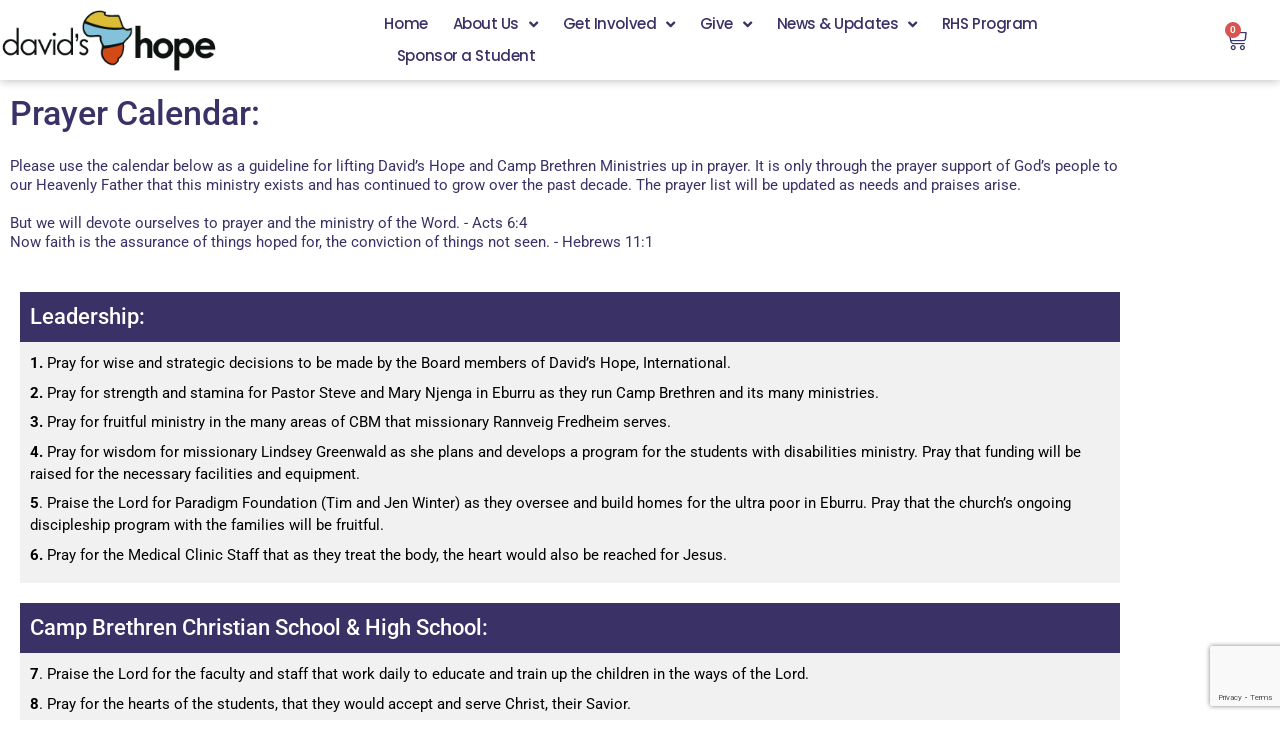

--- FILE ---
content_type: text/html; charset=utf-8
request_url: https://www.google.com/recaptcha/api2/anchor?ar=1&k=6LeEwbcjAAAAANBrSDQtdoFue4XXU0nTTLE0SnIV&co=aHR0cHM6Ly9kYXZpZHNob3BlLm9yZzo0NDM.&hl=en&v=7gg7H51Q-naNfhmCP3_R47ho&size=invisible&anchor-ms=20000&execute-ms=30000&cb=6xpts3v1tqdn
body_size: 47859
content:
<!DOCTYPE HTML><html dir="ltr" lang="en"><head><meta http-equiv="Content-Type" content="text/html; charset=UTF-8">
<meta http-equiv="X-UA-Compatible" content="IE=edge">
<title>reCAPTCHA</title>
<style type="text/css">
/* cyrillic-ext */
@font-face {
  font-family: 'Roboto';
  font-style: normal;
  font-weight: 400;
  font-stretch: 100%;
  src: url(//fonts.gstatic.com/s/roboto/v48/KFO7CnqEu92Fr1ME7kSn66aGLdTylUAMa3GUBHMdazTgWw.woff2) format('woff2');
  unicode-range: U+0460-052F, U+1C80-1C8A, U+20B4, U+2DE0-2DFF, U+A640-A69F, U+FE2E-FE2F;
}
/* cyrillic */
@font-face {
  font-family: 'Roboto';
  font-style: normal;
  font-weight: 400;
  font-stretch: 100%;
  src: url(//fonts.gstatic.com/s/roboto/v48/KFO7CnqEu92Fr1ME7kSn66aGLdTylUAMa3iUBHMdazTgWw.woff2) format('woff2');
  unicode-range: U+0301, U+0400-045F, U+0490-0491, U+04B0-04B1, U+2116;
}
/* greek-ext */
@font-face {
  font-family: 'Roboto';
  font-style: normal;
  font-weight: 400;
  font-stretch: 100%;
  src: url(//fonts.gstatic.com/s/roboto/v48/KFO7CnqEu92Fr1ME7kSn66aGLdTylUAMa3CUBHMdazTgWw.woff2) format('woff2');
  unicode-range: U+1F00-1FFF;
}
/* greek */
@font-face {
  font-family: 'Roboto';
  font-style: normal;
  font-weight: 400;
  font-stretch: 100%;
  src: url(//fonts.gstatic.com/s/roboto/v48/KFO7CnqEu92Fr1ME7kSn66aGLdTylUAMa3-UBHMdazTgWw.woff2) format('woff2');
  unicode-range: U+0370-0377, U+037A-037F, U+0384-038A, U+038C, U+038E-03A1, U+03A3-03FF;
}
/* math */
@font-face {
  font-family: 'Roboto';
  font-style: normal;
  font-weight: 400;
  font-stretch: 100%;
  src: url(//fonts.gstatic.com/s/roboto/v48/KFO7CnqEu92Fr1ME7kSn66aGLdTylUAMawCUBHMdazTgWw.woff2) format('woff2');
  unicode-range: U+0302-0303, U+0305, U+0307-0308, U+0310, U+0312, U+0315, U+031A, U+0326-0327, U+032C, U+032F-0330, U+0332-0333, U+0338, U+033A, U+0346, U+034D, U+0391-03A1, U+03A3-03A9, U+03B1-03C9, U+03D1, U+03D5-03D6, U+03F0-03F1, U+03F4-03F5, U+2016-2017, U+2034-2038, U+203C, U+2040, U+2043, U+2047, U+2050, U+2057, U+205F, U+2070-2071, U+2074-208E, U+2090-209C, U+20D0-20DC, U+20E1, U+20E5-20EF, U+2100-2112, U+2114-2115, U+2117-2121, U+2123-214F, U+2190, U+2192, U+2194-21AE, U+21B0-21E5, U+21F1-21F2, U+21F4-2211, U+2213-2214, U+2216-22FF, U+2308-230B, U+2310, U+2319, U+231C-2321, U+2336-237A, U+237C, U+2395, U+239B-23B7, U+23D0, U+23DC-23E1, U+2474-2475, U+25AF, U+25B3, U+25B7, U+25BD, U+25C1, U+25CA, U+25CC, U+25FB, U+266D-266F, U+27C0-27FF, U+2900-2AFF, U+2B0E-2B11, U+2B30-2B4C, U+2BFE, U+3030, U+FF5B, U+FF5D, U+1D400-1D7FF, U+1EE00-1EEFF;
}
/* symbols */
@font-face {
  font-family: 'Roboto';
  font-style: normal;
  font-weight: 400;
  font-stretch: 100%;
  src: url(//fonts.gstatic.com/s/roboto/v48/KFO7CnqEu92Fr1ME7kSn66aGLdTylUAMaxKUBHMdazTgWw.woff2) format('woff2');
  unicode-range: U+0001-000C, U+000E-001F, U+007F-009F, U+20DD-20E0, U+20E2-20E4, U+2150-218F, U+2190, U+2192, U+2194-2199, U+21AF, U+21E6-21F0, U+21F3, U+2218-2219, U+2299, U+22C4-22C6, U+2300-243F, U+2440-244A, U+2460-24FF, U+25A0-27BF, U+2800-28FF, U+2921-2922, U+2981, U+29BF, U+29EB, U+2B00-2BFF, U+4DC0-4DFF, U+FFF9-FFFB, U+10140-1018E, U+10190-1019C, U+101A0, U+101D0-101FD, U+102E0-102FB, U+10E60-10E7E, U+1D2C0-1D2D3, U+1D2E0-1D37F, U+1F000-1F0FF, U+1F100-1F1AD, U+1F1E6-1F1FF, U+1F30D-1F30F, U+1F315, U+1F31C, U+1F31E, U+1F320-1F32C, U+1F336, U+1F378, U+1F37D, U+1F382, U+1F393-1F39F, U+1F3A7-1F3A8, U+1F3AC-1F3AF, U+1F3C2, U+1F3C4-1F3C6, U+1F3CA-1F3CE, U+1F3D4-1F3E0, U+1F3ED, U+1F3F1-1F3F3, U+1F3F5-1F3F7, U+1F408, U+1F415, U+1F41F, U+1F426, U+1F43F, U+1F441-1F442, U+1F444, U+1F446-1F449, U+1F44C-1F44E, U+1F453, U+1F46A, U+1F47D, U+1F4A3, U+1F4B0, U+1F4B3, U+1F4B9, U+1F4BB, U+1F4BF, U+1F4C8-1F4CB, U+1F4D6, U+1F4DA, U+1F4DF, U+1F4E3-1F4E6, U+1F4EA-1F4ED, U+1F4F7, U+1F4F9-1F4FB, U+1F4FD-1F4FE, U+1F503, U+1F507-1F50B, U+1F50D, U+1F512-1F513, U+1F53E-1F54A, U+1F54F-1F5FA, U+1F610, U+1F650-1F67F, U+1F687, U+1F68D, U+1F691, U+1F694, U+1F698, U+1F6AD, U+1F6B2, U+1F6B9-1F6BA, U+1F6BC, U+1F6C6-1F6CF, U+1F6D3-1F6D7, U+1F6E0-1F6EA, U+1F6F0-1F6F3, U+1F6F7-1F6FC, U+1F700-1F7FF, U+1F800-1F80B, U+1F810-1F847, U+1F850-1F859, U+1F860-1F887, U+1F890-1F8AD, U+1F8B0-1F8BB, U+1F8C0-1F8C1, U+1F900-1F90B, U+1F93B, U+1F946, U+1F984, U+1F996, U+1F9E9, U+1FA00-1FA6F, U+1FA70-1FA7C, U+1FA80-1FA89, U+1FA8F-1FAC6, U+1FACE-1FADC, U+1FADF-1FAE9, U+1FAF0-1FAF8, U+1FB00-1FBFF;
}
/* vietnamese */
@font-face {
  font-family: 'Roboto';
  font-style: normal;
  font-weight: 400;
  font-stretch: 100%;
  src: url(//fonts.gstatic.com/s/roboto/v48/KFO7CnqEu92Fr1ME7kSn66aGLdTylUAMa3OUBHMdazTgWw.woff2) format('woff2');
  unicode-range: U+0102-0103, U+0110-0111, U+0128-0129, U+0168-0169, U+01A0-01A1, U+01AF-01B0, U+0300-0301, U+0303-0304, U+0308-0309, U+0323, U+0329, U+1EA0-1EF9, U+20AB;
}
/* latin-ext */
@font-face {
  font-family: 'Roboto';
  font-style: normal;
  font-weight: 400;
  font-stretch: 100%;
  src: url(//fonts.gstatic.com/s/roboto/v48/KFO7CnqEu92Fr1ME7kSn66aGLdTylUAMa3KUBHMdazTgWw.woff2) format('woff2');
  unicode-range: U+0100-02BA, U+02BD-02C5, U+02C7-02CC, U+02CE-02D7, U+02DD-02FF, U+0304, U+0308, U+0329, U+1D00-1DBF, U+1E00-1E9F, U+1EF2-1EFF, U+2020, U+20A0-20AB, U+20AD-20C0, U+2113, U+2C60-2C7F, U+A720-A7FF;
}
/* latin */
@font-face {
  font-family: 'Roboto';
  font-style: normal;
  font-weight: 400;
  font-stretch: 100%;
  src: url(//fonts.gstatic.com/s/roboto/v48/KFO7CnqEu92Fr1ME7kSn66aGLdTylUAMa3yUBHMdazQ.woff2) format('woff2');
  unicode-range: U+0000-00FF, U+0131, U+0152-0153, U+02BB-02BC, U+02C6, U+02DA, U+02DC, U+0304, U+0308, U+0329, U+2000-206F, U+20AC, U+2122, U+2191, U+2193, U+2212, U+2215, U+FEFF, U+FFFD;
}
/* cyrillic-ext */
@font-face {
  font-family: 'Roboto';
  font-style: normal;
  font-weight: 500;
  font-stretch: 100%;
  src: url(//fonts.gstatic.com/s/roboto/v48/KFO7CnqEu92Fr1ME7kSn66aGLdTylUAMa3GUBHMdazTgWw.woff2) format('woff2');
  unicode-range: U+0460-052F, U+1C80-1C8A, U+20B4, U+2DE0-2DFF, U+A640-A69F, U+FE2E-FE2F;
}
/* cyrillic */
@font-face {
  font-family: 'Roboto';
  font-style: normal;
  font-weight: 500;
  font-stretch: 100%;
  src: url(//fonts.gstatic.com/s/roboto/v48/KFO7CnqEu92Fr1ME7kSn66aGLdTylUAMa3iUBHMdazTgWw.woff2) format('woff2');
  unicode-range: U+0301, U+0400-045F, U+0490-0491, U+04B0-04B1, U+2116;
}
/* greek-ext */
@font-face {
  font-family: 'Roboto';
  font-style: normal;
  font-weight: 500;
  font-stretch: 100%;
  src: url(//fonts.gstatic.com/s/roboto/v48/KFO7CnqEu92Fr1ME7kSn66aGLdTylUAMa3CUBHMdazTgWw.woff2) format('woff2');
  unicode-range: U+1F00-1FFF;
}
/* greek */
@font-face {
  font-family: 'Roboto';
  font-style: normal;
  font-weight: 500;
  font-stretch: 100%;
  src: url(//fonts.gstatic.com/s/roboto/v48/KFO7CnqEu92Fr1ME7kSn66aGLdTylUAMa3-UBHMdazTgWw.woff2) format('woff2');
  unicode-range: U+0370-0377, U+037A-037F, U+0384-038A, U+038C, U+038E-03A1, U+03A3-03FF;
}
/* math */
@font-face {
  font-family: 'Roboto';
  font-style: normal;
  font-weight: 500;
  font-stretch: 100%;
  src: url(//fonts.gstatic.com/s/roboto/v48/KFO7CnqEu92Fr1ME7kSn66aGLdTylUAMawCUBHMdazTgWw.woff2) format('woff2');
  unicode-range: U+0302-0303, U+0305, U+0307-0308, U+0310, U+0312, U+0315, U+031A, U+0326-0327, U+032C, U+032F-0330, U+0332-0333, U+0338, U+033A, U+0346, U+034D, U+0391-03A1, U+03A3-03A9, U+03B1-03C9, U+03D1, U+03D5-03D6, U+03F0-03F1, U+03F4-03F5, U+2016-2017, U+2034-2038, U+203C, U+2040, U+2043, U+2047, U+2050, U+2057, U+205F, U+2070-2071, U+2074-208E, U+2090-209C, U+20D0-20DC, U+20E1, U+20E5-20EF, U+2100-2112, U+2114-2115, U+2117-2121, U+2123-214F, U+2190, U+2192, U+2194-21AE, U+21B0-21E5, U+21F1-21F2, U+21F4-2211, U+2213-2214, U+2216-22FF, U+2308-230B, U+2310, U+2319, U+231C-2321, U+2336-237A, U+237C, U+2395, U+239B-23B7, U+23D0, U+23DC-23E1, U+2474-2475, U+25AF, U+25B3, U+25B7, U+25BD, U+25C1, U+25CA, U+25CC, U+25FB, U+266D-266F, U+27C0-27FF, U+2900-2AFF, U+2B0E-2B11, U+2B30-2B4C, U+2BFE, U+3030, U+FF5B, U+FF5D, U+1D400-1D7FF, U+1EE00-1EEFF;
}
/* symbols */
@font-face {
  font-family: 'Roboto';
  font-style: normal;
  font-weight: 500;
  font-stretch: 100%;
  src: url(//fonts.gstatic.com/s/roboto/v48/KFO7CnqEu92Fr1ME7kSn66aGLdTylUAMaxKUBHMdazTgWw.woff2) format('woff2');
  unicode-range: U+0001-000C, U+000E-001F, U+007F-009F, U+20DD-20E0, U+20E2-20E4, U+2150-218F, U+2190, U+2192, U+2194-2199, U+21AF, U+21E6-21F0, U+21F3, U+2218-2219, U+2299, U+22C4-22C6, U+2300-243F, U+2440-244A, U+2460-24FF, U+25A0-27BF, U+2800-28FF, U+2921-2922, U+2981, U+29BF, U+29EB, U+2B00-2BFF, U+4DC0-4DFF, U+FFF9-FFFB, U+10140-1018E, U+10190-1019C, U+101A0, U+101D0-101FD, U+102E0-102FB, U+10E60-10E7E, U+1D2C0-1D2D3, U+1D2E0-1D37F, U+1F000-1F0FF, U+1F100-1F1AD, U+1F1E6-1F1FF, U+1F30D-1F30F, U+1F315, U+1F31C, U+1F31E, U+1F320-1F32C, U+1F336, U+1F378, U+1F37D, U+1F382, U+1F393-1F39F, U+1F3A7-1F3A8, U+1F3AC-1F3AF, U+1F3C2, U+1F3C4-1F3C6, U+1F3CA-1F3CE, U+1F3D4-1F3E0, U+1F3ED, U+1F3F1-1F3F3, U+1F3F5-1F3F7, U+1F408, U+1F415, U+1F41F, U+1F426, U+1F43F, U+1F441-1F442, U+1F444, U+1F446-1F449, U+1F44C-1F44E, U+1F453, U+1F46A, U+1F47D, U+1F4A3, U+1F4B0, U+1F4B3, U+1F4B9, U+1F4BB, U+1F4BF, U+1F4C8-1F4CB, U+1F4D6, U+1F4DA, U+1F4DF, U+1F4E3-1F4E6, U+1F4EA-1F4ED, U+1F4F7, U+1F4F9-1F4FB, U+1F4FD-1F4FE, U+1F503, U+1F507-1F50B, U+1F50D, U+1F512-1F513, U+1F53E-1F54A, U+1F54F-1F5FA, U+1F610, U+1F650-1F67F, U+1F687, U+1F68D, U+1F691, U+1F694, U+1F698, U+1F6AD, U+1F6B2, U+1F6B9-1F6BA, U+1F6BC, U+1F6C6-1F6CF, U+1F6D3-1F6D7, U+1F6E0-1F6EA, U+1F6F0-1F6F3, U+1F6F7-1F6FC, U+1F700-1F7FF, U+1F800-1F80B, U+1F810-1F847, U+1F850-1F859, U+1F860-1F887, U+1F890-1F8AD, U+1F8B0-1F8BB, U+1F8C0-1F8C1, U+1F900-1F90B, U+1F93B, U+1F946, U+1F984, U+1F996, U+1F9E9, U+1FA00-1FA6F, U+1FA70-1FA7C, U+1FA80-1FA89, U+1FA8F-1FAC6, U+1FACE-1FADC, U+1FADF-1FAE9, U+1FAF0-1FAF8, U+1FB00-1FBFF;
}
/* vietnamese */
@font-face {
  font-family: 'Roboto';
  font-style: normal;
  font-weight: 500;
  font-stretch: 100%;
  src: url(//fonts.gstatic.com/s/roboto/v48/KFO7CnqEu92Fr1ME7kSn66aGLdTylUAMa3OUBHMdazTgWw.woff2) format('woff2');
  unicode-range: U+0102-0103, U+0110-0111, U+0128-0129, U+0168-0169, U+01A0-01A1, U+01AF-01B0, U+0300-0301, U+0303-0304, U+0308-0309, U+0323, U+0329, U+1EA0-1EF9, U+20AB;
}
/* latin-ext */
@font-face {
  font-family: 'Roboto';
  font-style: normal;
  font-weight: 500;
  font-stretch: 100%;
  src: url(//fonts.gstatic.com/s/roboto/v48/KFO7CnqEu92Fr1ME7kSn66aGLdTylUAMa3KUBHMdazTgWw.woff2) format('woff2');
  unicode-range: U+0100-02BA, U+02BD-02C5, U+02C7-02CC, U+02CE-02D7, U+02DD-02FF, U+0304, U+0308, U+0329, U+1D00-1DBF, U+1E00-1E9F, U+1EF2-1EFF, U+2020, U+20A0-20AB, U+20AD-20C0, U+2113, U+2C60-2C7F, U+A720-A7FF;
}
/* latin */
@font-face {
  font-family: 'Roboto';
  font-style: normal;
  font-weight: 500;
  font-stretch: 100%;
  src: url(//fonts.gstatic.com/s/roboto/v48/KFO7CnqEu92Fr1ME7kSn66aGLdTylUAMa3yUBHMdazQ.woff2) format('woff2');
  unicode-range: U+0000-00FF, U+0131, U+0152-0153, U+02BB-02BC, U+02C6, U+02DA, U+02DC, U+0304, U+0308, U+0329, U+2000-206F, U+20AC, U+2122, U+2191, U+2193, U+2212, U+2215, U+FEFF, U+FFFD;
}
/* cyrillic-ext */
@font-face {
  font-family: 'Roboto';
  font-style: normal;
  font-weight: 900;
  font-stretch: 100%;
  src: url(//fonts.gstatic.com/s/roboto/v48/KFO7CnqEu92Fr1ME7kSn66aGLdTylUAMa3GUBHMdazTgWw.woff2) format('woff2');
  unicode-range: U+0460-052F, U+1C80-1C8A, U+20B4, U+2DE0-2DFF, U+A640-A69F, U+FE2E-FE2F;
}
/* cyrillic */
@font-face {
  font-family: 'Roboto';
  font-style: normal;
  font-weight: 900;
  font-stretch: 100%;
  src: url(//fonts.gstatic.com/s/roboto/v48/KFO7CnqEu92Fr1ME7kSn66aGLdTylUAMa3iUBHMdazTgWw.woff2) format('woff2');
  unicode-range: U+0301, U+0400-045F, U+0490-0491, U+04B0-04B1, U+2116;
}
/* greek-ext */
@font-face {
  font-family: 'Roboto';
  font-style: normal;
  font-weight: 900;
  font-stretch: 100%;
  src: url(//fonts.gstatic.com/s/roboto/v48/KFO7CnqEu92Fr1ME7kSn66aGLdTylUAMa3CUBHMdazTgWw.woff2) format('woff2');
  unicode-range: U+1F00-1FFF;
}
/* greek */
@font-face {
  font-family: 'Roboto';
  font-style: normal;
  font-weight: 900;
  font-stretch: 100%;
  src: url(//fonts.gstatic.com/s/roboto/v48/KFO7CnqEu92Fr1ME7kSn66aGLdTylUAMa3-UBHMdazTgWw.woff2) format('woff2');
  unicode-range: U+0370-0377, U+037A-037F, U+0384-038A, U+038C, U+038E-03A1, U+03A3-03FF;
}
/* math */
@font-face {
  font-family: 'Roboto';
  font-style: normal;
  font-weight: 900;
  font-stretch: 100%;
  src: url(//fonts.gstatic.com/s/roboto/v48/KFO7CnqEu92Fr1ME7kSn66aGLdTylUAMawCUBHMdazTgWw.woff2) format('woff2');
  unicode-range: U+0302-0303, U+0305, U+0307-0308, U+0310, U+0312, U+0315, U+031A, U+0326-0327, U+032C, U+032F-0330, U+0332-0333, U+0338, U+033A, U+0346, U+034D, U+0391-03A1, U+03A3-03A9, U+03B1-03C9, U+03D1, U+03D5-03D6, U+03F0-03F1, U+03F4-03F5, U+2016-2017, U+2034-2038, U+203C, U+2040, U+2043, U+2047, U+2050, U+2057, U+205F, U+2070-2071, U+2074-208E, U+2090-209C, U+20D0-20DC, U+20E1, U+20E5-20EF, U+2100-2112, U+2114-2115, U+2117-2121, U+2123-214F, U+2190, U+2192, U+2194-21AE, U+21B0-21E5, U+21F1-21F2, U+21F4-2211, U+2213-2214, U+2216-22FF, U+2308-230B, U+2310, U+2319, U+231C-2321, U+2336-237A, U+237C, U+2395, U+239B-23B7, U+23D0, U+23DC-23E1, U+2474-2475, U+25AF, U+25B3, U+25B7, U+25BD, U+25C1, U+25CA, U+25CC, U+25FB, U+266D-266F, U+27C0-27FF, U+2900-2AFF, U+2B0E-2B11, U+2B30-2B4C, U+2BFE, U+3030, U+FF5B, U+FF5D, U+1D400-1D7FF, U+1EE00-1EEFF;
}
/* symbols */
@font-face {
  font-family: 'Roboto';
  font-style: normal;
  font-weight: 900;
  font-stretch: 100%;
  src: url(//fonts.gstatic.com/s/roboto/v48/KFO7CnqEu92Fr1ME7kSn66aGLdTylUAMaxKUBHMdazTgWw.woff2) format('woff2');
  unicode-range: U+0001-000C, U+000E-001F, U+007F-009F, U+20DD-20E0, U+20E2-20E4, U+2150-218F, U+2190, U+2192, U+2194-2199, U+21AF, U+21E6-21F0, U+21F3, U+2218-2219, U+2299, U+22C4-22C6, U+2300-243F, U+2440-244A, U+2460-24FF, U+25A0-27BF, U+2800-28FF, U+2921-2922, U+2981, U+29BF, U+29EB, U+2B00-2BFF, U+4DC0-4DFF, U+FFF9-FFFB, U+10140-1018E, U+10190-1019C, U+101A0, U+101D0-101FD, U+102E0-102FB, U+10E60-10E7E, U+1D2C0-1D2D3, U+1D2E0-1D37F, U+1F000-1F0FF, U+1F100-1F1AD, U+1F1E6-1F1FF, U+1F30D-1F30F, U+1F315, U+1F31C, U+1F31E, U+1F320-1F32C, U+1F336, U+1F378, U+1F37D, U+1F382, U+1F393-1F39F, U+1F3A7-1F3A8, U+1F3AC-1F3AF, U+1F3C2, U+1F3C4-1F3C6, U+1F3CA-1F3CE, U+1F3D4-1F3E0, U+1F3ED, U+1F3F1-1F3F3, U+1F3F5-1F3F7, U+1F408, U+1F415, U+1F41F, U+1F426, U+1F43F, U+1F441-1F442, U+1F444, U+1F446-1F449, U+1F44C-1F44E, U+1F453, U+1F46A, U+1F47D, U+1F4A3, U+1F4B0, U+1F4B3, U+1F4B9, U+1F4BB, U+1F4BF, U+1F4C8-1F4CB, U+1F4D6, U+1F4DA, U+1F4DF, U+1F4E3-1F4E6, U+1F4EA-1F4ED, U+1F4F7, U+1F4F9-1F4FB, U+1F4FD-1F4FE, U+1F503, U+1F507-1F50B, U+1F50D, U+1F512-1F513, U+1F53E-1F54A, U+1F54F-1F5FA, U+1F610, U+1F650-1F67F, U+1F687, U+1F68D, U+1F691, U+1F694, U+1F698, U+1F6AD, U+1F6B2, U+1F6B9-1F6BA, U+1F6BC, U+1F6C6-1F6CF, U+1F6D3-1F6D7, U+1F6E0-1F6EA, U+1F6F0-1F6F3, U+1F6F7-1F6FC, U+1F700-1F7FF, U+1F800-1F80B, U+1F810-1F847, U+1F850-1F859, U+1F860-1F887, U+1F890-1F8AD, U+1F8B0-1F8BB, U+1F8C0-1F8C1, U+1F900-1F90B, U+1F93B, U+1F946, U+1F984, U+1F996, U+1F9E9, U+1FA00-1FA6F, U+1FA70-1FA7C, U+1FA80-1FA89, U+1FA8F-1FAC6, U+1FACE-1FADC, U+1FADF-1FAE9, U+1FAF0-1FAF8, U+1FB00-1FBFF;
}
/* vietnamese */
@font-face {
  font-family: 'Roboto';
  font-style: normal;
  font-weight: 900;
  font-stretch: 100%;
  src: url(//fonts.gstatic.com/s/roboto/v48/KFO7CnqEu92Fr1ME7kSn66aGLdTylUAMa3OUBHMdazTgWw.woff2) format('woff2');
  unicode-range: U+0102-0103, U+0110-0111, U+0128-0129, U+0168-0169, U+01A0-01A1, U+01AF-01B0, U+0300-0301, U+0303-0304, U+0308-0309, U+0323, U+0329, U+1EA0-1EF9, U+20AB;
}
/* latin-ext */
@font-face {
  font-family: 'Roboto';
  font-style: normal;
  font-weight: 900;
  font-stretch: 100%;
  src: url(//fonts.gstatic.com/s/roboto/v48/KFO7CnqEu92Fr1ME7kSn66aGLdTylUAMa3KUBHMdazTgWw.woff2) format('woff2');
  unicode-range: U+0100-02BA, U+02BD-02C5, U+02C7-02CC, U+02CE-02D7, U+02DD-02FF, U+0304, U+0308, U+0329, U+1D00-1DBF, U+1E00-1E9F, U+1EF2-1EFF, U+2020, U+20A0-20AB, U+20AD-20C0, U+2113, U+2C60-2C7F, U+A720-A7FF;
}
/* latin */
@font-face {
  font-family: 'Roboto';
  font-style: normal;
  font-weight: 900;
  font-stretch: 100%;
  src: url(//fonts.gstatic.com/s/roboto/v48/KFO7CnqEu92Fr1ME7kSn66aGLdTylUAMa3yUBHMdazQ.woff2) format('woff2');
  unicode-range: U+0000-00FF, U+0131, U+0152-0153, U+02BB-02BC, U+02C6, U+02DA, U+02DC, U+0304, U+0308, U+0329, U+2000-206F, U+20AC, U+2122, U+2191, U+2193, U+2212, U+2215, U+FEFF, U+FFFD;
}

</style>
<link rel="stylesheet" type="text/css" href="https://www.gstatic.com/recaptcha/releases/7gg7H51Q-naNfhmCP3_R47ho/styles__ltr.css">
<script nonce="n7FvP4goEBo1SCHA1Pnl5g" type="text/javascript">window['__recaptcha_api'] = 'https://www.google.com/recaptcha/api2/';</script>
<script type="text/javascript" src="https://www.gstatic.com/recaptcha/releases/7gg7H51Q-naNfhmCP3_R47ho/recaptcha__en.js" nonce="n7FvP4goEBo1SCHA1Pnl5g">
      
    </script></head>
<body><div id="rc-anchor-alert" class="rc-anchor-alert"></div>
<input type="hidden" id="recaptcha-token" value="[base64]">
<script type="text/javascript" nonce="n7FvP4goEBo1SCHA1Pnl5g">
      recaptcha.anchor.Main.init("[\x22ainput\x22,[\x22bgdata\x22,\x22\x22,\[base64]/[base64]/UltIKytdPWE6KGE8MjA0OD9SW0grK109YT4+NnwxOTI6KChhJjY0NTEyKT09NTUyOTYmJnErMTxoLmxlbmd0aCYmKGguY2hhckNvZGVBdChxKzEpJjY0NTEyKT09NTYzMjA/[base64]/MjU1OlI/[base64]/[base64]/[base64]/[base64]/[base64]/[base64]/[base64]/[base64]/[base64]/[base64]\x22,\[base64]\\u003d\\u003d\x22,\x22K8ONZiwwWwXDk8KKwqXCgn/CtcO9w4ZRJ8KQPMKswoctw63DisKibMKXw6sqw40Gw5h+WGTDrhhUwo4Aw50Lwq/DusOYBcO8wpHDgDQ9w6A3UsOiTHfCsQ1Gw5kzOEtnw7/CtFN2TsK5ZsOwV8K3AcK2al7CpijDqMOeE8K0NBXCoVXDm8KpG8O1w4NKUcK9acKNw5fChcO+wo4facOewrnDrR/CtsO7wqnDrMOSJEQ8CRzDm2jDoTYDBcKKBgPDosK/w68fPi0dwpfClcKuZTrCgkZDw6XCmxJYesKXZcOYw4BwwphJQC4uwpfCrhPCrsKFCEkwYBU8MH/CpMOqRSbDlTnCrVsyfcOKw4vCi8KVLARqwoMBwr/CpRUvYU7Cuj0Fwo9wwol5eEMVKcO+wqLCt8KJwpNyw7rDtcKCJTPCocOtwrdWwoTCn1XCrcOfFifCncKvw7Nhw7gCwprCvsKwwp8Vw5bCil3DqMORwolxOCTCpMKFb13DqEA/UGnCqMO6GsK8WsOtw7NrGsKWw6d2W2deNTLCoQ8SABhSw4dCXHU7TDQWAHo1w70Yw68BwrIwwqrCsBAiw5Ytw5VjX8OBw78XEsKXOsOCw455w4lBe1p8woxwAMKpw656w7XDoV9+w61ibMKocgxHwoDCvsOKU8OFwqwwLhoLKcKHLV/Dnh9jwrrDkcO8KXjCuArCp8ObD8KOSMKpeMO4wpjCjVopwrsQwp/Dmm7CksOeO8O2wpzDqsOlw4IGwrh2w5ozFSfCosK6GcKAD8ODYm7DnVfDgcKBw5HDv1crwolRw5jDt8O+wqZYwpXCpMKMfsK7QcKvA8KvUH3DkHdnwobDkF9RWSLCu8O2VmxdIMOPJcK8w7FhZ1/DjcKiHsOJbDnDskvCl8Kdw6HCunhxwoYywoFQw7zDnDPCpMKQNw4qwqcKwrzDm8K4wrjCkcOowr9wwrDDgsKIw6fDk8Kmwr/DnAHCh1tOOzgewqvDg8OLw4MmUFQvXAbDjAMKJcK/w7kWw4TDksK9w4PDucOyw6odw5cPNcO7wpEWw4VVPcOkwrDClGfCmcOQw63DtsOPLMKhbMOfwp5tPsOHVMOjT3XCqMKsw7XDrBbCmsKOwoMswoXCvcKbworCsWp6wonDk8OZFMOnbMOvKcO/[base64]/[base64]/CnHhHQErDkcOcWQ5RDcK2cTsUwptWTWrDhsK6K8O/RR7DvUDChWYrBcO+wqUqfCcrPXfDksOpLUHCn8Odw7xcNsKvwqDDmsO7dsOnUsK7wqHCvMK+wr7DpA5Rw6rDkMOVGMKLb8KeScKZPE3CvEPDl8OhCcOkHSBdwqhbwpDDvGDDskMIG8OyND/CmE4nwoEyK2jDijzCp3fCrWLDusOsw67Dg8OlwqDCgT3Dn1HDhMORwo94HMKtw7sdw7TCqmthwodNQRjDu1jDoMKnw7ouAEDCgyrDvMKGfBfDm2wEcG4cwr9bEcOHw6nDvcOxesKAQiFCS1tiwr5rwqXCmcO1DQVsZ8KXwrgVw4kGHXAbLy7Dk8KPG1AhbD/CncK0w6jDuw/ChMOSdAJNXQzDssOgDhjCv8OUw53DnBnDpBcgZ8O2wpJ1w5LDvQMlwqLCm01vK8O9w5x/[base64]/[base64]/CpjrChsKCPMO2w4NEwqkGdMKmX15aw7hefXpawoHClcOSP8KgMkjDu2HCocOlwr7CswNkwqHDn1/DnXt4OyTDh00iVCTDmsODJ8Ogw6kiw7Icw7ksTT1zH0PCt8K8w5XCtFplw7LCjRXDuR/CosKkw5kYdFw+WMOMw6fDpcKrGsK1w71Pwr0tw7VRGsKOw69iw5kBwopJHsKVNSV3AcK0w68dwpjDh8OzwpMFw47Dji7DrCHCtMOWIl5gB8O+cMK1OlINw7tywoZnw54owpILwqHCrSzDicOUK8Kyw71Aw5LCmcOpc8KLwr7Dqw9jTi/Dhi7DnsKKDcKoGcKBEx9ww6c4w73Dp1gtwoHDsFpKSsOeVUPCn8OVA8O2SFFMFsOmw5k9w4I7w6HDsSrDmCVIw6UxRHjDhMO+w5rDh8K0wppxSh4EwqNAw4vDu8O3w6APwqwbwqjCqVx8w4Rqw4tSw7kVw5F4w47CrcKcO1DCn1FywphxWh4fwojCmsOTJsOyMW/DlMKUZMOYwp/DoMOIfsKmw6LCqsOWwppew5g9MsKow689wpNZDWh7bWtAJMKSZ2HDh8KxbsOpasKmw6gFw4N2VQ4LMMOVwqvCjiJYA8Obw7zDsMOxw6HDnnwQwrHCjBV9wrgNwoFrwq/Dr8KowoMXdsOtDWgZCwLCgT42w4sFJwJzw5rDiMKew6DDrVYQw6nDscO0BSbDhsO4w5rDgsOJwo7CqHjDksOIV8KpMcK4wonDucOhw5/DisK1w7nCjcKFwpdkYQFBwoDDl0fCpitJacK/UcK/woDDicKXw6IawqfCtcKJw7cEZCtgEw54wrlrw67CgcOHaMKaTlDCi8Kpw4fCg8OgHMOkd8O4NsKUfcKaXgPDmDzChVfCjVXCpsKIaAvDqlvCiMK4w4spw4/Dsidrw7LDtsOjQMOYQgRSD2Nyw6w4RsKhwoHCkUhjGcOUwrspwqx/GG7CiARhRGI9GAjCjHlVRhPDgmrDu3hfwoXDvS17w5rCn8K7Tj9pwrjCocKew7Nkw4VIwqN+cMODwoLCpXHDjHfCpSdhw5zDu27CjcKNwrwSwqsTZMK/w7TCvMO5wpthw6Ulw53CmjvCmhVQaGjCksKPw7HCuMKVO8Okw7LDo2bDq8ObQsKhRVEPw4nCl8OWBxUDZcKeehUjwrFxwoIhw4cMWMO5TmDChcKwwqEcQMKGNzxYw6B5wpLCgzhfdcOfDUTDsMKMDFvClcKKPkRYwoVPwr87ZcKfwqvCrcOLB8KEagsfwq/DrcOlwrdQPsKCwo98w5nDjB0kbMOzJTzDlsOwcxbDrmbCpV7CqcOtwrfCvMK4EBXCpsOODwYwwr4kSRp2w6wjUUPCo0HDt2k3LsKLQcOPw43CgmfCs8OIwo7DgWbDtCzDugfCgMOqwotIw45FIWouf8KTw5bCsHbCusOWwo/DtCEULhN+UDrDhUZFw5jDrDJWwpx3MGvCh8KswrrDrcOhQSbCiwPCh8KDD8OyJzgTwqrDrsOLwojCmVkLKcO0A8O1wp3CkkzCpTjDq3XCnD/CujYoNMKXblN8GFUow49GJsOJw5N7E8KSWxs+fDbDgQTCjMKiBC/CiSAdFsKeLW/[base64]/w4kZfsKnwpbDjGnCo8O6BF7Cm3XCoQXCkEMKa0E7RwYvw7dkV8K/[base64]/CoSnCjCPDj8O3w5HCjBErXcKWwqHDq3BHBxfCl3wywrhmBsObU15WS3HDrmlgw55DwpXCtjHDmFEOwrNfLnDCsX3ClMOywrtYd2fCncK3woPCn8OTwooQcsO6QBHDl8OtFx1/w7YSV0VVRMOHLMK3J2bDsho7X2HCnm5Ew6l8Pn3DhsORAcOUwpzDgWDCpcOEw77ChsOsMDkQw6PCr8Oxwoc8wqRQXMOQD8KyTMOBw4JawrrDpUzCi8OANyzCm1PCncK4YB/DvMOteMOww4jDusOXwrE3wql7Y3HDicK7Oz41wq/ClgjCkl3DglY3FC5fwr7ColY4D3HDlE/CksOXcC5lwrJ6DFUbfMKaVsOGFnHCglLDosOdw4cnwqB6eU16w740w5PCthjCg3ISG8OCfX89wodQS8KvC8OKw4jCnR5KwpZvw4nCgknCkUzDmcOiMnnDlSbCqXFxw48BYATDr8K/[base64]/CjsONwr43KDLCu8OXUiMYw77ClQBgw5rDlU9TVCwGw5sNw69BMcOiWHzDg3XCnMOKwovDtlxuw5jDncOQw5/DuMOTLcOmcW7DiMKNwrzCm8Kbw5N0wofDnjwodxJqw77DgsOhBxc1S8K8w6pAaF/Cg8OsDFvCnH1HwrMTw5R6w7ptPBYsw4/CtcK6ah/Dpw8XwpvCuE5oUMONwqXDm8KJwpo8w45ebsKcMHXCgGfDlRYWS8KkwqIDw4DDnQlsw7AxQsKrw77Cu8KFCCLDqWhWworCl2ZDwrAtRADDrirCs8Knw4HCkUrCjizCjyN2c8O4wrLCvMKTw5HCohk/w4fDmsO3LxfCr8K8wrLCicO3ahoHwqbDiA1KEXISw4DDr8O6worCvmZmL3rDoUrDk8OZL8KjEVhdw6jDo8KcU8KKw4h8w5pcwq7Cv2rDoTwFMy/Cg8Kbe8K1wocQw6nDgFbDpnQpw6bCiXjCmcO0KFYTRQpMRxvDi3dxwpjDsUfDj8K4w6rDpB/DtcO4RMK0w53CtMKQJMKLDiXDlHckQcO1H1vDk8OIEMOfL8Kdw5LCocKcwpMWwoLCuGDCsAlcc1tdU2/Dr1vCssO/BMOsw4/DksOjwqDCgsOPw4ZzbQ1IDEF1G3ElJ8KHwqrChxDCmV01wrlhw5HDr8KOw6UEw5/CvcKIeyxCw50Ca8KcThHDicOrG8K9UTJUw6/DmAzDtsK5bGM7QMOHwqnDjR1Qwp3DusO0w7JWw7/CmDdxDcK4fsOkGWDDoMKpRA5xwoIWLsO7GBjDsXcpw6ANw7EGw5JTZgfDrQXCnXfCtgHDpC/[base64]/[base64]/Cu8O+BgvDksOYAsKXU8OHIWAGwrXCgsK3WnnCt8KNBAbCtsK6fcK8wqYJSh3CjsKDwqbDksO2WMKcw702w41iJic2N1Jlw6DCpsOSYVFcScOWw4/CsMOUwoxdwo/[base64]/Dp3TCssOqwqYZw7RRwqbCjcOrWsOOcTTCosKDwrMPw51Rw6ZVw79Xw5UJwphIw7A7M0J1w4wKJGkceiHCjzxow6jDscKAwr/Cl8KSF8KHAsOWw4wSwrVZSjfCugJKb38NwoPCoANCw6nCisKow4wTBCpTwp/[base64]/[base64]/V1AVGjHCkF3DmHXCl1nDjF8KH8OmI8KfwrPCoEfDon3DqsKORBrDk8KGLcODw4jDm8K/UcK4IsKpw4UdBkcow5HDpXjCuMOmw7TCuhvCg1LDpQd9w6nCuMOVwo8Ie8KRwrTCqDjDgsKTHh3DsMKBwoA9SRhMHcKoHkpjw5VOW8O8wpTCqsKBLsKAw6XDkcKXwrLDgjZFwqJSwrImw6/Cn8O8RkjCmmXCpMKzVxgTwplLwrh8N8KbSBk8woLCksOHw7IWKgc/HMKTRcK5cMOZRTw5w5Zbw6MdS8KnYMOrD8OqY8KOwrB0w5LDscK3w5bCg00UAMO6w6cIw4jCr8K8wpA5wrprBXN7CsOTw6oWw70maCjDvl/DucOscBrDr8OOwpjCnxXDqA1oVRkHDErCiXLCj8K8Jmh5wr3CqcKQMDQzW8KaLU4tw5Rtw5BRFsOIw5bCvh0qwooAdV3DszXDksOcw4krY8OmUcOfwq9ffQLDkMK3wo/DmMOKw6PDpsKoXTfDrMKDRMKwwpIpIllEBSvCjcKZw6zDrcKFwoHDlzJyASIJfhXCu8K3bcOoWMKIw6DDj8OGwrJgK8OENMKJwpfCmcOpwq7DghdMAsOVMTsDY8K6w7kCOMK/DcOewoLCqMOhVGBVbTnCvcOpY8KpS3ojESXDnMO4ODxfYXZLwrNSwpdcJcOTwoVGw77Dnid+cWnCtcKrw5ANwpAsHyMpw6fDl8KVNsKdWjDCucObw57CgMKtw6PDn8KKwozCixvDtcKdwrAYwqTCksKdCXnCqCFLUcKswo3Dg8OWwoQbwpw/f8Kmw59/[base64]/DnnPDrcKywq7DscK3w6VTXiPCpkZCwrUqecOFwpnCnl15PUrCrMKUH8OSDyQuw7DCs37ChW9hwrpew5DCm8OdDRFYIHRtXcKEbcKYQMOCw4vCjcOkw4kAwq0fe3LCrMO+PABBwrTDu8KgbCo7fcKeXi/CkFYxw6gcKsOYwqtQwpFzZlh3U0Uew4hQcMKjw7LCsXw0JQHDg8KXaH3DpcOsw7FJZiRjEmHDgErDuMOKw4jDt8ObUcOuw6Apwr3CpsOPIMOSUMOdA0Blw6ZeMMKawoluw4HCg17CncKffcK7wqHCmkDDmHLCuMOFTFhIw6w6fHnCvFjDskPChcOyMnFOwp7Do0/CkcOCw7nDh8KPGyQSKcKdwpXCnADDnsKLK2F1w78fwqDDnGXDqiBDC8Ojw7vChsO7OEnDvcK2TBHDhcOBUTrCiMOAQ3DDm2dsEsKORMOHwofCn8KswpvCqHHDs8KBwqVzQ8Oiw5hOwoPDiSbCkzzCnsKKBynDoybCqMKpc0TDpsOSwqrComt5fcKrdl/ClcKUZcOQJ8KpwooYw4dpwqzCn8KkwozClsKVwp8BwqXCl8OrwqnDn2jDvkBnAiQTdjpCw4JJJ8O/[base64]/DmRnCtcKwwqYrOADCunLDssO3X8OEw4Uow6YMw6fCu8OewoVofAbCjBBPfyMdw5bDgMK3EcOfwpvCrToJwp0JGyDDs8OZQcOCH8KyYsKBw5HCnGxZw4bDucK1wpZvwpzCv1nDhMKZQsOawrtawpjClQ7Cm2RZZU/CncKvw7pOSAXCkjvDhcOjVHrDrwAaIm3Dqx7Dp8KXwoIIQyl1L8O2w4HCu1ZdwrbDlsOLw7QewqRMw6sEwp4QH8KrwpDCuMOyw4MoLApBTMONfjvCqMKgLcOuw6AOw6JQw6VATQk/w6PCs8KSwqDDqH4rw7JQwrJXw4ICwrzCnEDCjgrDksOYCFfDn8OsRFfDrsKbamnCtMOHVHopc1xvw63DtxQcwoQ+w6Jmw4cjw7lKcAzDkGoVIMO+w6fCtMOUfsKceivDlk8Yw4Imwq/CisO4W0tFwo3CmsK8JE7DlMKKw6bCs1fDisKRwq8XNsKLw65JVgrDj8K9w4HDvATCkwrDs8OGE3XCmcOWWnjDocKdw7Y6wofCmShbwr7Cr0TDlRnDosO6wqbDpFckw5TDhcKfwpjDnHLCpMKow6PDgcOcZMKTJBZLG8OHZm1YMVcEw4N+w7LCrBzChFnDlsO+PT/DjUnCu8O/DsKhwrLCuMOSw4AXwq3DjEzCs34TSGFbw53DlxDDhsOBwo/CtcKuVMO9w6NUFCFLwrwCJxhDLDMKBMOKJ07DoMK1SVMJwqgcw73Du8K/a8KgVATCgRlPw40xdi7Ct34cesO1wovDli3CtnFiVsOfKhM1wqvDlns6w7UfYMKXw7/CpsOEJcKAw4LCuHTDl1Bfw6tJwr7DkcO5wpl7HsKIw6zCksOUw64IP8OzCsOIKFHCnjDCr8KHw41qSsOWFsKow6suM8KEw7jComIEw5fDvhrDhyI4Gj5Uwp4zXcK8w7jDh1PDvcK/w4zDvBUDPsOxaMKRMljDmBfCrxg0KgPDsQ1kdMO1Fw7DgsOgwpNUUnTCt2bDlQrCq8O3AsKgEsKIwoLDkcOnwqcNIWt2wq/Cm8OuBMOfCjMJw5Mxw6/Dultdw4XCs8KNwo7ChMOww6M6FFplP8KVWMO2w7TCo8KNFTrDq8Kiw6QDXsKuwpsCw7YRwpfCg8O/[base64]/CssObJcK2wrnCi3/[base64]/[base64]/[base64]/CksKoecOQwod/wqLDk3HCpm/Dh8KeOSLDhMOtQMOcw6/DhHcpAFDCo8O/T3XCj09Kw4zDk8K3XWPDtsObwqQ2wrMaeMOnd8O0U1TDm1DCtA1Ww7lOZyrCpMKXw5/[base64]/wpFSwq3DhhnCm8OnVsKfwrfDkBfDgEAcCxTCu3kya3/DjmDCiwzDkBbDmMK1w4VEw7TCscOEwqECw6h8XF55wqo3DsO7SMOCO8OTwo8ywrYLw5jDjTnDksKGdsKWw4jDosOVw5pkZ0LDrA/Cn8OUwqnDjCg1cWN1wqh0AsK9w71jdMOQwrtIwrJ1cMOHPSlfwpfDksKwKcO/w4hjOhnDgSbCowTDvF9aRjfChWvDgMKORV0CwotIwrnCgUhNSGQyF8OfQBfChsOBPsOzwrVrGsO1wosWwrvDscOuw6EFwowcw4MAI8K3w6MvD3zDvwtnwqV4w5rCv8OeNjU0TcOKEy3ClXPCiAxnBSwBwrN3wp/[base64]/W8KLwrPDpsKAZ0N5w5DDkgkLLhFyfMK/[base64]/w6F4wo9xw58ndlkuCiFewqLCkxDDsg1FZBRGwpclVSp+L8OzNyBkw5IoTRNCwrIAf8K9fsOZZWTDiTzDscKzw4/CrWTDpcOtITQMNk/CqsKTw5DDhMKnRcOBAcOTw63CqUTDv8KrAUrClsO4PsOuw6DDssOjTFPDgQvCoH/DpsOQAsOyeMOAA8OhwoYrF8OwwrvCqMOZYAPCsQYgwq/CmnEgwo9Uw4nDkMKjw6IwH8Onwp/DnFTDt2HDnsKVI0V7J8O4w53Du8KQJmpRw7zCgsKTwp5+DcOVw4HDhnxxw5nDmA82wpfDlxE4wqtMHsK7wrI/[base64]/ClsO0wqVlEjJOw5jDnllCwqHClsKvM8O9wq8bwpJvw6ZRwohcwrbDv0/CsH3DgQ3DvC7CtBszHcO+EsOJWkbDrz/DslgsBsKYw7PDgcKTw6AoN8O8O8Ogw6bCr8OrJhbDhMOfwoNvw4x7w5/CssK1SEzCksK+CsO3w4/[base64]/EFAxw7DClcKXwpobw657w7/[base64]/wrFdCMOPw6nClMO9e8KcckbDpsOXwofClyPDnzbDosK5woXClsO/V8O8wr3CisOWNlXCkX/DmQXDoMOow4ViwrjDnwwAw7pOwqlSLMOZwonCkwPDpMKoAMKFOjpuEsKQAgTCncOUNg1nMcKGAsKSw6V9wrvCoj9jGsOowok1WSbDrsO/w6vDmsK4wqNhw6/ChEkARcKvw4htfTjDh8KyQMKJwo7CqMOibMOCNsK2wodxZ2YfwpbDqicoRMO8wqXCsH9AQsKxwpRKwrIGJhxKwrZKEBI4woB1wqwXURZtwr/DrsOQwrsawqpJIATDtMO3Jw/DvMKrJMOTwrjDuBgVUcKKw7RZwp0+wppwwo8pAWPDsG/[base64]/CqsKkbF8vwpbDmMKXwpvCu8OUIMKnw4fDp8Oow719w4zCm8OQw6EewprCt8OJw5vDvAEDw4XChBnDiMKsOF/ClizDhRPCkhFWC8O3H2zDskF+w741w4ciwqjCtWwtwqgDwonCn8Ocw699wq/[base64]/DmwzDicKFL8KUBMKpa2bDrFIZbQ5nIcOVw64ww4vDoA0UO1RlDMOCwqFESk9rZxdIwo58wokraFpaH8Kpw5pVwoIyQGI4BEwACRrCqcOTPn8Lw6/CocKvJ8OdLVvDgVrCshoDaz/Dp8KGfMKYUcObwqjDpUHDijRZw5nDtTDChsK/wqwJdsOWw6pEwrg3wqfDtcOTw6nDlcKjJsOhKwM+GMKUAWkFY8KKw73DlzLDicOtwpTCuMO6ImDCnBEweMOBPzDCmcOlYcOUQ3zCssOrWsOaJ8KhwrPDuw0Jw7cdwqDDvsKlwrhyYBzDvMOxw7EmCiZ1w5hzFcOhPAjCrsORTF1Rw7XCrk8xCcOidE/DscKLw4XDkyPDqVDCiMOfw5PCuQ4nVsKpWELDjG/[base64]/F8OnwqBYwrlqwrPCssKOwoJmDMK5wrnDtMK7J0XCt8KdZDBow7B6O03CscKgC8OzworDlsKiwqDDigwqwoHCn8K4wrRRw4jCoz/CicOowozChMK7wos8ADfCnENrMMOOesKyTsKgFcOYZMONw7BuD1LDuMKCNsO6YTAtI8KQw7sZw4HCvsKswrUcw4/[base64]/DsKKOjPCgcKUwqdNwonDnFfClVklw4JpaDXDi8KFBsOyw5jDgQlpQy1dQsK6eMKHIxHCqMOiPMKLw4xZfcKswrhqScKuwqoOXGvDg8O2w5bCrMOjwqQWUgRBwojDulIce1fClQcqwrdbwr/DnnRWw6kEGjgLw7USw4nDk8Ohw6bCngtKwqZ+N8Kzw7oiOMKRwr7CusKkOsKJw5YUe3k8w6/DvsONVR7DmsKiw5pQw57DrVowwoVOc8KEwpLCtMKNH8K0IiHCkTtpYHrCr8KtUmLDoXzCoMKUwo/[base64]/bMO9VHEmwrcfPxw4SsOPZxISS8OPOMK4w4DDkcOUZWPCiMKGYg1YdF1Vw7XCigvDj1nCvV8ldcK2CCTDjll7UMO7HcOQJsK3w6rDoMOEcUsrw5nDk8Ovw60/AxoMdzLCknhvwqPCp8K/QiHCqnNMShzCpFnCncKzLzs/LnDDlR1Bwqkawq7CvMOvwq/CoHTDg8KQI8OTw5rCtwo5wq7Ch3HCo3wwUXHDkSVuwrM0NcObw4QKw7ZSwrYPw5oZwrRmIMK+w746wojDun8TFDDCs8K6AcOkL8Ojw5UFa8OLbnLCkUs4w6rCi3HDqRxAwpQww6tVGRk3FAjDqRzDv8O7IsOtXB/DnsK4w4VbDz51w6bCu8KQeSXDjR5Nw7fDlMKWwo7CtcKwRcKULG5RfCVnwroDwrpjw653wqnCrmDDu0TDnww3w6/DrFYqw6ZQbV53w7rCi3TDkMKxF3RxAFHDginCtcO3L3LCqcKnw6plLRkjwp8RScKjEMKEwqVtw4UcYcOracKJwrdfwqzCoU/CjMKRwokrRcK+w7BReU7Co2hbK8OwV8OpG8OfUcK5WGvDsgXDoFXDjmXDlTHDg8OOw45mwpZtwqXCtMKvw6bCjGpEw4oXAsKTwrHDpcK2wpLCpzM4ZsKIS8K1w7oHPAHDj8O1wrE9D8OWeMOsKw/DqMKLw7dAOGpRBR3CpyXDgMKMFgXDtnZ6w4zChhrDtAnCjcKdVEvDjkzChsOobk02wo0pw4UdTMOHRHRSwqXClyDCh8KIFXHCmVrClB10wpDDlWDCp8O/wrnCowAFZMKYVcKlw5M1U8Kuw58+VsOVwqvCvxovNX1gI0fDmU9VwoohOkc2bSg2w7k7wqrCrT1qIcONVBfDnDrCt1/DqsKHfMK+w6VHBT4BwrIeWlAZZcO8TF04wqPDqwhJwrBub8KrGS1+S8Ouw6jDv8OfwpzDmMOYScOXwoxZZ8Kww7nDg8OAwp7DtUYJfjrDoFggwpvCimzDiCslwrp/[base64]/CpF0ewrnCpMKzwrLDhsOxaW3CoMKlbWMGwoYxwqlEwqfDih7CsS/Dm3d3WMKlw50Oc8KNwoo9UlbDn8KVGSxDB8KJw7/DpQXCkwkfFU10w6zCmMKMfcOmw6xywohUwrYVw7l8XMKJw4LDk8OPBg/DrcOrwofCtcOrEE7CvsOPwovCulPCiEfDrsO9YTQnRMKbw6Vuw5XDoHPDoMOfScKObhzDkFzDq8KEG8OIBGcOw5YdX8Otwr4bDcO3LC08wo/DiMOVw6dVwpIgNmjDrE1/wq/DvsKFw7PDi8Khwot1JhHCjMOdAUADwrzDnsK4OGwlL8OIw4zCmzbDlsKYUmItw6rCj8O4IMK3VUbCvcKAw4TChcKswrbDliRBw5FAciwMw717WkUkPiHClsK2BzvDs0/[base64]/Cg8Kyw5pAC8KuX8K5XzHDtMONwpt7woIAwp3Dq3/DicKfw4/[base64]/DmkfClMK1w73ChSLDosKNfsOcw7cnZyzCh8KbRR0owp1lwpLCoMKMw47CpsOTLcK/w4JHaDzCmcOcDMKkPsOyfsOPw7zCuwXClMOGw5nCiXc5LUkowqB+YynDkcKYJU82Pmd5wrdCwqvDgMOUFB/Cp8KlHDnDrMO9w6fCpUPDt8KTRMK8LcKtw61Vw5cJw4nDhXzCnETCi8KGw7VHBm5IHMKKwp7DmGrDk8KpMSjDtWMqwqLChMKaw5UGw6HDtcOGwo/Dpk/DjlY5DGrChyR+P8KVd8O1w4U6a8OeYMONFUofw5DCscKjUzvCjMOPwpstTyzDscK1wp0kwrgxEsKIG8OJO1HCkW1ia8OdwrHDix1eS8OrB8Odw5M0XcKwwqUGAms5wrQ2B3nCt8OUw6l4ZAjDnnJPOBLDkTMEL8Ohwr3CuhAVwp/DhMKpw7ATDMKpw4DDssKxE8O6w4XCgCLDiUp+e8Kowo18w41/[base64]/wqvDh8KZwo1bwrXDusOiw69owp0HwqUCw43DgkVLw4EBw4fDqcKwwoDCthLCr0PCrSjDvwLCtsOswqjDjMKFwrhrDxc0IWJuQnTCphrDgcOpw6/DkcK6cMOww5F8M2bCoHELFC7DmVMVFcOgacOyKRDCrifDhgLDhCnDjiPCpcKMAUJrwq7DnsKqGTzCm8OWNcKOwptZwovDvcO0wr/Ck8KUw73Dn8OwOMKEdkjCrcKqTS1Ow7zDkX/DlcKQU8K6wptXwqzClsOTwrwAwq/Cjio9PsOEw7ozUl97dU4VVFwZdsOrw5t1WwbDh0HCnwcQBWPCvcKnw4QUaHJfw5A3bk0mCjFkwr9aw7RSwqA8wpfCgwvDokXCvT/[base64]/wowAw5bCmsO/w5vDhkHDv8K/[base64]/ChE4YwqTCgsKnw5XDkQjDqkMUw5/DssOxwpgxw7/CqMORVMOoLcK5w73Cv8OEGTIWEmzCnMOWA8ONwqAPZcKAeEvCvMOROMKsazTDqVLDmsOyw7TCnGLCrsKCCcOww5nCozpTI2HCsQgKwpHDrsODQ8OqUcOTPMKKw7vDn1nCl8OYw73Cn8OsPXFOwp/[base64]/wrhew6rDmsO6L8KHw7Zew5QVMU4QwpB3PgrCoRPCmmHDlH7DhCjDmg5KwqXCpXvDlMO4w5zCmgjCgcOmcCRpwr99w6kEwo/ClMObUnFHwoA8wqpgXMKqXcOpV8OhdFRLfcOqES3DkMO/ZcKGSgZnwpvDisORw7/DncKtQTgKw4lPBV/DtBzDl8OoDcKswrXDmDXDm8OQw512w6Q0wo9JwqUVw6HCjBBxw5wVaB5bwpnDscKQw7LCscKhwrbDscKvw7I7d0sMVMKNw5o3dUNfDCFUN1zCisKnwooDV8KUw48rcsK7WUTCi0TDn8KqwrfDlwYcwqXCkyVfFsK5w5/Dk1MNNsOGK2/CrMOOw4PDk8KKaMOMa8OQw4TCnEXDqXh6EGzCt8K1TcKNw6rClVTDr8Okw65kw5DDqGnDvRLDoMOodsOWw5Q6VMOTw5XCiMO1w6ZZwrTDhXjCqyZBVjl3N2MCJ8OpK2bCkB7CucKTwr3Dv8Ogwr4Iw73CsAk2wqtdwqHCn8KNag9nK8KidMOFZ8OSwr/Dj8OHw6TClSLDhwx5OcO1AMKldsK/EsOwwp/[base64]/Cq2bDn8K1w4fCmgLDlsOvZMKRw6LCrMObPjVrwo3DucO7f0bDmmV5w7fDuS8jwq8VLXrDuUU5w50xPj/Dli/DvkXCiVdOFn8SRcOUw61gX8KpSDfCusOSwo/DvMKoRsOyXsOawr/DrQDCmMOZUmoGw7jDhyDDh8KOFcOeBcOAw4HDpMKfJsKTw4bCk8OFQcKNw6PCicK8wqHCkcOXXwlww5TDtATDmMKdwpkENsKJw51mI8O2GcOsQxzCjsOLQ8OXUsOHw40LYcKTwofCgnV5wpMyKTI/EcO/UTDCkVoKH8Obe8Onw7PDugjClFrDoUs1w7HCln0TwonCtCJ0C13DlMKBw78uw7NtZDLCl2IfwrXCjXYgNm3DmMOFwqHDtTFVOcK1w5odwoHCgMK6wpTDtsOwPMK1w6hDesOncMK3b8OaYkkpwrLDhsKsPsKmJ0N/F8O8OB3Di8KxwowSBWTDtw/DjC3CksOEworDrAfCpHHCtsO2wop+w5BHw6ViwpfCosKCw7TCnmN7wq1VWlzCmsKjw4RBBng9Zz98a2DDpsKMZSABHQNAf8O/CcOTCMOoSh/Cs8ODMg/DiMKJJsKcw4TDozV3Eg4kwo0PfMOTwqjCoCJiKcKEeCnDg8OQwrtiw7IkIsOvDBzDmRLCowgXw4k/[base64]/ChgnDocOIDhZBwrfCuSUkb1wfRkwjdSTDqyU8w5gSw6wHBcKBw496UMOkQcKFwqh9w401WyV8w67DnmN/[base64]/CpcKgQTTDk8OTwpELEsKoATvDuEfDr8Oiw7nDiDXCosKyRRbCgRTDngpKVMKmw7kHw4Jjw7M/[base64]/ChSlBUMOxwpvCrHAWamnChV5wwo7CkBg4w7zCu8OqJjVBRk3DimbCt08ObRAFw5ZcwrF5GMOdw7PDksK2eGldwqdaDEnCjMOYwpkiwpF/woTChFPCv8K1GQbChDltCsOlYQTCmQgdecKow45qN1xbVsOrw7t6IMKeZcOkFXRBLk/DvMOIQcKfMVjCh8OLRwXCpQLCpy0Lw6/DnmwKTcO6wovDvH8bXAUzw7fCsMOrZAwSBsOUDcKzw7HCoHHDp8O2NMOOw5Jow4jCr8KHw5bDsULDjH/DvcOew4zClUDCoS7CisKsw4N6w4g5wrdRdwx0w6/[base64]/[base64]/DrVhZIBTCgFldKMKnLQd0worCtMKNNEHDtsK0fcKtw5bCsMOhF8OzwrY/woXCqMKyLcOIw43CpMKiRsKZD13ClSHCtT8SccKFw5LDjcO7w6tQw7I4AcKSw5NBFAXDgiZiD8OLRcK9Tx1Ww4Z3Q8OwdsK4wpPDl8K2wpV3ZB/CucOrwrzCrjzDjBfDvcOHOMK5worDikrDl0nCsW/[base64]/CrMKEfcOVw4kbLMKIbsOVwpXCkxZ6VHlsHMKfw7BYwrFzwq4Iw7HCngTDpsOkw5Qhwo3Clh08w78iXMOwYm/ChsK7w5zDvyHDmMKhwqjCmC94wpxJwqkTwrZXw5gfM8KaKhrDjmzCvMKXOSTCusKjwoTCr8O1FBQIw7vDlwN1RyrDtGLDolh6w5lowonCicOzBjNLw4QKYMKAHTTDq3sadMOmwqnDgXDDtMKYwqkCBALCoGMqRl/CkAQNw7bCmGxWw6nCr8KlB0bCp8Oswr/DkR5mL005w5hbF33CgCoWwpvDj8O5wqrDtA/CjMOlR2zDhFzCpAowDFljw5c2XsK+H8Kmw4vChjzChG/CiABDWyUDwp0NXsKgwrdowqo/Xw0eM8OuJgXCn8OPWgAdwoPChjjCjgnCn2/Ci1xxGz8bwqEXw7zDuELDuV/DmsOUw6AbwpPCtlEaDCVgwrrCjnYjHT5ZPjjCncOGw5AKwpc1w5wyA8KHJMKIw7EDwogVYn/DrcKow69Ew77CujQMwppnRMOvw4bDtcKnTMKXEQLDhMKnw5HCqCRPF0Y3wo8/NcKJA8OeeUfClsOrw4vDhsO+IMOXalsqNVlFwoPClw0fw43DgWfCml8VwqTClMOww53DvxnDqMOGJWENC8Krw5jDnnF+wr7DnMO0wqrDt8OcPm/CgiJmLzpkVhzDmCzDjWnDjgYOwpASw6rDhMOGRQMFwpHDhMOYw5snAk/DucKBDcO3EMODQsKywpFLVXAdw6kXw4/DpBvCocK3SMOQwrvDlsONw5HCjgZbWxlUw5l7fsKjw4MOez/[base64]/DkcKPwpxTwp3CsiLDu8KfwpXCtV4Jw7PCuMOCwrkewrYqDcO4wpAKDsOYSWo7wqbCscKgw69IwqJ6wprCq8KjT8OXFMOsKsKKAcKcw6oxNw7Clm/[base64]/DjjDsGvCk0nDmsKOHMOFVGVIfQQQwojCugF4w67DtMOaOcOvw4DDqUZiw6QIRcK4wrULETxTXS3CqCfCuX02U8OlwrZ6UMOHw5ogRD3ClFULw6jDhsKqI8OWd8KQdsOIwrbCp8O+w7xswr4TU8OhbxHDjglJwqXDqDbDrAlXw4U9A8Ovwr8zwp/DsMOgwq4AWBwWwq/DtcOtbXXCkcKkQcKDw6oBw5ISC8KeEcO5LsKMw4MrcMOGDzPCqWU3GXYbwoHCuGJHwp/[base64]/[base64]/CvcKvFMOow6g0EMKtAWN4VmZ6wotsRcK8w4LCvmnCribDi0hbwp7DpsOiw4jCq8KpW8KkfGIqwoABwpAxQcKMw71dChE1w61Ha343EMOywo7ClMK0ecKNwoDDtA3CgxDCrj7DlSJKWcOZw5QrwpdMw4o+woVowp/CkRjCknRVNT91bw/Ch8OVRcKUOVXDo8KcwqtJBV5gAMOQwpUeFGkPwqB+ZMOtwp1GMgzCp0rCrMKRw59UFcKEL8KRwqXCqsKGwqtjJsKcScOFfcKCw584UsOaXyk/GMK6EDjDj8Oqw4VxCsOpHjjDmcKDwqDDgMKUwqdEdkh0IwYAwo3Cn1wjw6kxdSXDunvDisKXKsKAw5XDrCdObF3CmUzDpEHDocOlPcKdw5zDuB/CmS/Cp8OXThoQNsOAKsKTcHU1IQ5fw7jCvGoTw5LCmsKsw64zw6jClcOWw4cHOwgUcsOMwq7DjRd2RcO5ZzB/KQ4lwo08ZsOcw7TCqxlMJBtADsOlwoE2wq00wrbCs8OPw5QRTMOoTsOdFCzDo8O5w4NZacKYAg06V8O7EXLDsDQ1wroMJcO6R8OPwqlsZis9ZcKLGCLDuzNcAA/CuVvCnzhMDMOBw5DCs8KNLSk2wqsDwp8VwrJ/HE0Mwr1pw5PCjhjDisOyDmxtScKSCzkzwpcAfH8nOCgGYw8uPMKCZMOWQsOFAg3CmAvDtXRBwrMBVC4PwrbDtsKSw7bCi8KzfG/DmRVdwqliw7NSdcKuTFHDvn5wbMOqIMK/w6nDosKqf1t2FMOkGEJOw5PCn38TCmETTU1NfVIwbMKfd8KvwrZMGcKTF8KFOMKHGcOfSsOAEsKZGMOlwr8EwoERa8O0w6RBFi8gLE8nAMKVZTkTDVs2wo3Dl8O9w5dQw61kw4ISwrRici9Taz/DpMOBw7QYaHXDj8OxdcKww6fDu8OUc8K5EhPDjG/CjAkRw77ChsO9fgbCmsO+W8OBwrBzw5/[base64]/[base64]/CqMKOw6vDpj7CoiTCmiPCoT7DvRDCn8Ojw5bDn3TClnBeZMKUwqvCtxvCo1zDo2M+w6AewoLDqMKNwpHDjDYzXMOVw77DgMKscsOVwoXDucKVw4jChBJIw49Lw7RMw7lcwo/Csz53w55XCVzDlsOiPS7Dm2bDh8ORWMOiw61Tw5g2fcOowqfDsMOaFFTClDMoEgfCkQBAwpgew53CmEojB3LCrUA6DMKNYWFjw7d8CyxewqbDkMKmQE4/woFEwo0Rw6IgBcK0cMO3woLDn8Kcw6/CjMKmwqNSwo/[base64]/[base64]/CpMKlwrFKLBXCs8KZWsOIfT3Cq8KBwobCiTM1wqDDh1Qrwr3CrAQ2wrzCv8Klwo5lw7QDwo7Dv8KCQ8OnwrDDtDVFw4o0wqhfw6/DucK5w5gmw6xjV8OvOj3DtgXDn8Oow6cZw6YCwqcWw64TKTtbFcKvF8KFwp00I0HDswrDoMOLSGQmDMKoREd4w5k3w43DmcO5w6/CosKkF8KsScOUSizDiMKoKcK2w4TCgsOcA8ODwpjCnX7Dm1PDuFDDogpqB8KML8OTQRHDp8OVGFYNw6fCux7CijoAwqfDnsOPw4MOw6PDq8OaG8KYZ8KFCsOLw6AzM3HDuml9LF3Cm8OGSEIrXsKtw5gawqdrEsOZw7QRwq5hwpJLSMOlBsKiw7thaChmw7Mzwp/Cr8Opa8OWQybCmcO8w7Jsw7nDtsKhV8OQw43DuMKxwp0uw63Ci8OOG0XDoUB5\x22],null,[\x22conf\x22,null,\x226LeEwbcjAAAAANBrSDQtdoFue4XXU0nTTLE0SnIV\x22,0,null,null,null,0,[21,125,63,73,95,87,41,43,42,83,102,105,109,121],[-1442069,156],0,null,null,null,null,0,null,0,null,700,1,null,0,\[base64]/tzcYADoGZWF6dTZkEg4Iiv2INxgAOgVNZklJNBoZCAMSFR0U8JfjNw7/vqUGGcSdCRmc4owCGQ\\u003d\\u003d\x22,0,0,null,null,1,null,0,1],\x22https://davidshope.org:443\x22,null,[3,1,1],null,null,null,1,3600,[\x22https://www.google.com/intl/en/policies/privacy/\x22,\x22https://www.google.com/intl/en/policies/terms/\x22],\x22vzhL8AmvSBPnPLEJAi3XNMSG4TwizxdMsIk0/MrAY9M\\u003d\x22,1,0,null,1,1767514512432,0,0,[79,255,226],null,[10],\x22RC-Bs28d4qGf7kfhQ\x22,null,null,null,null,null,\x220dAFcWeA4Q23waCfpKe16Wf3f2uPUrsNfaKmzD6bZN6TEjPprt5JokHW-nlFOIUFu1pvMjAqqDcKZLLgOWAGb1smg5PaeR2SGyfQ\x22,1767597312583]");
    </script></body></html>

--- FILE ---
content_type: text/css
request_url: https://davidshope.org/wp-content/uploads/elementor/css/post-25085.css?ver=1767129406
body_size: 1027
content:
.elementor-25085 .elementor-element.elementor-element-58622cd{margin-top:0px;margin-bottom:10px;}.elementor-widget-heading .eael-protected-content-message{font-family:var( --e-global-typography-secondary-font-family ), Sans-serif;font-weight:var( --e-global-typography-secondary-font-weight );}.elementor-widget-heading .protected-content-error-msg{font-family:var( --e-global-typography-secondary-font-family ), Sans-serif;font-weight:var( --e-global-typography-secondary-font-weight );}.elementor-widget-heading .elementor-heading-title{font-family:var( --e-global-typography-primary-font-family ), Sans-serif;font-weight:var( --e-global-typography-primary-font-weight );color:var( --e-global-color-primary );}.elementor-25085 .elementor-element.elementor-element-7ff52b9e .elementor-heading-title{font-family:"Roboto", Sans-serif;font-size:34px;font-weight:500;color:#3A3267;}.elementor-25085 .elementor-element.elementor-element-1eeaf387 > .elementor-widget-container{margin:0px 0px 0px 0px;}.elementor-25085 .elementor-element.elementor-element-1eeaf387 .elementor-heading-title{font-family:"Roboto", Sans-serif;font-size:15px;font-weight:400;color:#3A3267;}.elementor-25085 .elementor-element.elementor-element-7d8a169a{margin-top:0px;margin-bottom:0px;}.elementor-25085 .elementor-element.elementor-element-778f56e1 > .elementor-element-populated{padding:20px 20px 0px 20px;}.elementor-25085 .elementor-element.elementor-element-3929277b:not(.elementor-motion-effects-element-type-background) > .elementor-widget-wrap, .elementor-25085 .elementor-element.elementor-element-3929277b > .elementor-widget-wrap > .elementor-motion-effects-container > .elementor-motion-effects-layer{background-color:#3A3267;}.elementor-25085 .elementor-element.elementor-element-3929277b > .elementor-element-populated{transition:background 0.3s, border 0.3s, border-radius 0.3s, box-shadow 0.3s;}.elementor-25085 .elementor-element.elementor-element-3929277b > .elementor-element-populated > .elementor-background-overlay{transition:background 0.3s, border-radius 0.3s, opacity 0.3s;}.elementor-25085 .elementor-element.elementor-element-73eeb1ba .elementor-heading-title{font-family:"Roboto", Sans-serif;font-size:22px;font-weight:500;color:#FFFFFF;}.elementor-25085 .elementor-element.elementor-element-3d409475:not(.elementor-motion-effects-element-type-background) > .elementor-widget-wrap, .elementor-25085 .elementor-element.elementor-element-3d409475 > .elementor-widget-wrap > .elementor-motion-effects-container > .elementor-motion-effects-layer{background-color:var( --e-global-color-a95b634 );}.elementor-25085 .elementor-element.elementor-element-3d409475 > .elementor-element-populated{transition:background 0.3s, border 0.3s, border-radius 0.3s, box-shadow 0.3s;margin:0px 0px 0px 0px;--e-column-margin-right:0px;--e-column-margin-left:0px;}.elementor-25085 .elementor-element.elementor-element-3d409475 > .elementor-element-populated > .elementor-background-overlay{transition:background 0.3s, border-radius 0.3s, opacity 0.3s;}.elementor-widget-text-editor .eael-protected-content-message{font-family:var( --e-global-typography-secondary-font-family ), Sans-serif;font-weight:var( --e-global-typography-secondary-font-weight );}.elementor-widget-text-editor .protected-content-error-msg{font-family:var( --e-global-typography-secondary-font-family ), Sans-serif;font-weight:var( --e-global-typography-secondary-font-weight );}.elementor-widget-text-editor{font-family:var( --e-global-typography-text-font-family ), Sans-serif;font-weight:var( --e-global-typography-text-font-weight );color:var( --e-global-color-text );}.elementor-widget-text-editor.elementor-drop-cap-view-stacked .elementor-drop-cap{background-color:var( --e-global-color-primary );}.elementor-widget-text-editor.elementor-drop-cap-view-framed .elementor-drop-cap, .elementor-widget-text-editor.elementor-drop-cap-view-default .elementor-drop-cap{color:var( --e-global-color-primary );border-color:var( --e-global-color-primary );}.elementor-25085 .elementor-element.elementor-element-62c1e17f{font-family:"Roboto", Sans-serif;font-size:15px;font-weight:400;color:#000000;}.elementor-25085 .elementor-element.elementor-element-3ac7baf5{margin-top:0px;margin-bottom:0px;}.elementor-25085 .elementor-element.elementor-element-1a359923 > .elementor-element-populated{padding:20px 20px 0px 20px;}.elementor-25085 .elementor-element.elementor-element-5305871e:not(.elementor-motion-effects-element-type-background) > .elementor-widget-wrap, .elementor-25085 .elementor-element.elementor-element-5305871e > .elementor-widget-wrap > .elementor-motion-effects-container > .elementor-motion-effects-layer{background-color:#3A3267;}.elementor-25085 .elementor-element.elementor-element-5305871e > .elementor-element-populated{transition:background 0.3s, border 0.3s, border-radius 0.3s, box-shadow 0.3s;}.elementor-25085 .elementor-element.elementor-element-5305871e > .elementor-element-populated > .elementor-background-overlay{transition:background 0.3s, border-radius 0.3s, opacity 0.3s;}.elementor-25085 .elementor-element.elementor-element-6f80310d .elementor-heading-title{font-family:"Roboto", Sans-serif;font-size:22px;font-weight:500;color:#FFFFFF;}.elementor-25085 .elementor-element.elementor-element-31b7397b:not(.elementor-motion-effects-element-type-background) > .elementor-widget-wrap, .elementor-25085 .elementor-element.elementor-element-31b7397b > .elementor-widget-wrap > .elementor-motion-effects-container > .elementor-motion-effects-layer{background-color:var( --e-global-color-a95b634 );}.elementor-25085 .elementor-element.elementor-element-31b7397b > .elementor-element-populated{transition:background 0.3s, border 0.3s, border-radius 0.3s, box-shadow 0.3s;margin:0px 0px 0px 0px;--e-column-margin-right:0px;--e-column-margin-left:0px;}.elementor-25085 .elementor-element.elementor-element-31b7397b > .elementor-element-populated > .elementor-background-overlay{transition:background 0.3s, border-radius 0.3s, opacity 0.3s;}.elementor-25085 .elementor-element.elementor-element-74376e6f{font-family:"Roboto", Sans-serif;font-size:15px;font-weight:400;color:#000000;}.elementor-25085 .elementor-element.elementor-element-41ca1e22{margin-top:0px;margin-bottom:0px;}.elementor-25085 .elementor-element.elementor-element-3495ceba > .elementor-element-populated{padding:20px 20px 0px 20px;}.elementor-25085 .elementor-element.elementor-element-36a241b8:not(.elementor-motion-effects-element-type-background) > .elementor-widget-wrap, .elementor-25085 .elementor-element.elementor-element-36a241b8 > .elementor-widget-wrap > .elementor-motion-effects-container > .elementor-motion-effects-layer{background-color:#3A3267;}.elementor-25085 .elementor-element.elementor-element-36a241b8 > .elementor-element-populated{transition:background 0.3s, border 0.3s, border-radius 0.3s, box-shadow 0.3s;}.elementor-25085 .elementor-element.elementor-element-36a241b8 > .elementor-element-populated > .elementor-background-overlay{transition:background 0.3s, border-radius 0.3s, opacity 0.3s;}.elementor-25085 .elementor-element.elementor-element-6a0f70f0 .elementor-heading-title{font-family:"Roboto", Sans-serif;font-size:22px;font-weight:500;color:#FFFFFF;}.elementor-25085 .elementor-element.elementor-element-4b7219a4:not(.elementor-motion-effects-element-type-background) > .elementor-widget-wrap, .elementor-25085 .elementor-element.elementor-element-4b7219a4 > .elementor-widget-wrap > .elementor-motion-effects-container > .elementor-motion-effects-layer{background-color:var( --e-global-color-a95b634 );}.elementor-25085 .elementor-element.elementor-element-4b7219a4 > .elementor-element-populated{transition:background 0.3s, border 0.3s, border-radius 0.3s, box-shadow 0.3s;margin:0px 0px 0px 0px;--e-column-margin-right:0px;--e-column-margin-left:0px;}.elementor-25085 .elementor-element.elementor-element-4b7219a4 > .elementor-element-populated > .elementor-background-overlay{transition:background 0.3s, border-radius 0.3s, opacity 0.3s;}.elementor-25085 .elementor-element.elementor-element-67037ffe{font-family:"Roboto", Sans-serif;font-size:15px;font-weight:400;color:#000000;}.elementor-25085 .elementor-element.elementor-element-9cda49d{margin-top:0px;margin-bottom:0px;}.elementor-25085 .elementor-element.elementor-element-52c76fa6 > .elementor-element-populated{padding:20px 20px 0px 20px;}.elementor-25085 .elementor-element.elementor-element-274d9ab6:not(.elementor-motion-effects-element-type-background) > .elementor-widget-wrap, .elementor-25085 .elementor-element.elementor-element-274d9ab6 > .elementor-widget-wrap > .elementor-motion-effects-container > .elementor-motion-effects-layer{background-color:#3A3267;}.elementor-25085 .elementor-element.elementor-element-274d9ab6 > .elementor-element-populated{transition:background 0.3s, border 0.3s, border-radius 0.3s, box-shadow 0.3s;}.elementor-25085 .elementor-element.elementor-element-274d9ab6 > .elementor-element-populated > .elementor-background-overlay{transition:background 0.3s, border-radius 0.3s, opacity 0.3s;}.elementor-25085 .elementor-element.elementor-element-4a3d1a93 .elementor-heading-title{font-family:"Roboto", Sans-serif;font-size:22px;font-weight:500;color:#FFFFFF;}.elementor-25085 .elementor-element.elementor-element-423543ea:not(.elementor-motion-effects-element-type-background) > .elementor-widget-wrap, .elementor-25085 .elementor-element.elementor-element-423543ea > .elementor-widget-wrap > .elementor-motion-effects-container > .elementor-motion-effects-layer{background-color:var( --e-global-color-a95b634 );}.elementor-25085 .elementor-element.elementor-element-423543ea > .elementor-element-populated{transition:background 0.3s, border 0.3s, border-radius 0.3s, box-shadow 0.3s;margin:0px 0px 0px 0px;--e-column-margin-right:0px;--e-column-margin-left:0px;}.elementor-25085 .elementor-element.elementor-element-423543ea > .elementor-element-populated > .elementor-background-overlay{transition:background 0.3s, border-radius 0.3s, opacity 0.3s;}.elementor-25085 .elementor-element.elementor-element-5055e911{font-family:"Roboto", Sans-serif;font-size:15px;font-weight:400;color:#000000;}.elementor-25085 .elementor-element.elementor-element-370f535e{margin-top:20px;margin-bottom:20px;}.elementor-25085 .elementor-element.elementor-element-3242762a > .elementor-element-populated{padding:20px 20px 0px 20px;}.elementor-25085 .elementor-element.elementor-element-3418192c:not(.elementor-motion-effects-element-type-background) > .elementor-widget-wrap, .elementor-25085 .elementor-element.elementor-element-3418192c > .elementor-widget-wrap > .elementor-motion-effects-container > .elementor-motion-effects-layer{background-color:#3A3267;}.elementor-25085 .elementor-element.elementor-element-3418192c > .elementor-element-populated{transition:background 0.3s, border 0.3s, border-radius 0.3s, box-shadow 0.3s;}.elementor-25085 .elementor-element.elementor-element-3418192c > .elementor-element-populated > .elementor-background-overlay{transition:background 0.3s, border-radius 0.3s, opacity 0.3s;}.elementor-25085 .elementor-element.elementor-element-645c95f2 .elementor-heading-title{font-family:"Roboto", Sans-serif;font-size:22px;font-weight:500;color:#FFFFFF;}.elementor-25085 .elementor-element.elementor-element-81e4256:not(.elementor-motion-effects-element-type-background) > .elementor-widget-wrap, .elementor-25085 .elementor-element.elementor-element-81e4256 > .elementor-widget-wrap > .elementor-motion-effects-container > .elementor-motion-effects-layer{background-color:var( --e-global-color-a95b634 );}.elementor-25085 .elementor-element.elementor-element-81e4256 > .elementor-element-populated{transition:background 0.3s, border 0.3s, border-radius 0.3s, box-shadow 0.3s;margin:0px 0px 0px 0px;--e-column-margin-right:0px;--e-column-margin-left:0px;}.elementor-25085 .elementor-element.elementor-element-81e4256 > .elementor-element-populated > .elementor-background-overlay{transition:background 0.3s, border-radius 0.3s, opacity 0.3s;}.elementor-25085 .elementor-element.elementor-element-61604858{font-family:"Roboto", Sans-serif;font-size:15px;font-weight:400;color:#000000;}@media(max-width:1024px){.elementor-25085 .elementor-element.elementor-element-7ff52b9e{text-align:start;}.elementor-25085 .elementor-element.elementor-element-1eeaf387 > .elementor-widget-container{margin:30px 0px 30px 0px;padding:0px 0px 0px 0px;}.elementor-25085 .elementor-element.elementor-element-1eeaf387{text-align:start;}.elementor-25085 .elementor-element.elementor-element-73eeb1ba{text-align:start;}.elementor-25085 .elementor-element.elementor-element-62c1e17f > .elementor-widget-container{margin:30px 0px 30px 0px;padding:0px 0px 0px 0px;}.elementor-25085 .elementor-element.elementor-element-62c1e17f{text-align:start;}.elementor-25085 .elementor-element.elementor-element-6f80310d{text-align:start;}.elementor-25085 .elementor-element.elementor-element-74376e6f > .elementor-widget-container{margin:30px 0px 30px 0px;padding:0px 0px 0px 0px;}.elementor-25085 .elementor-element.elementor-element-74376e6f{text-align:start;}.elementor-25085 .elementor-element.elementor-element-6a0f70f0{text-align:start;}.elementor-25085 .elementor-element.elementor-element-67037ffe > .elementor-widget-container{margin:30px 0px 30px 0px;padding:0px 0px 0px 0px;}.elementor-25085 .elementor-element.elementor-element-67037ffe{text-align:start;}.elementor-25085 .elementor-element.elementor-element-4a3d1a93{text-align:start;}.elementor-25085 .elementor-element.elementor-element-5055e911 > .elementor-widget-container{margin:30px 0px 30px 0px;padding:0px 0px 0px 0px;}.elementor-25085 .elementor-element.elementor-element-5055e911{text-align:start;}.elementor-25085 .elementor-element.elementor-element-645c95f2{text-align:start;}.elementor-25085 .elementor-element.elementor-element-61604858 > .elementor-widget-container{margin:30px 0px 30px 0px;padding:0px 0px 0px 0px;}.elementor-25085 .elementor-element.elementor-element-61604858{text-align:start;}}@media(max-width:767px){.elementor-25085 .elementor-element.elementor-element-7ff52b9e{text-align:center;}.elementor-25085 .elementor-element.elementor-element-1eeaf387{text-align:center;}.elementor-25085 .elementor-element.elementor-element-73eeb1ba{text-align:center;}.elementor-25085 .elementor-element.elementor-element-62c1e17f{text-align:center;}.elementor-25085 .elementor-element.elementor-element-6f80310d{text-align:center;}.elementor-25085 .elementor-element.elementor-element-74376e6f{text-align:center;}.elementor-25085 .elementor-element.elementor-element-6a0f70f0{text-align:center;}.elementor-25085 .elementor-element.elementor-element-67037ffe{text-align:center;}.elementor-25085 .elementor-element.elementor-element-4a3d1a93{text-align:center;}.elementor-25085 .elementor-element.elementor-element-5055e911{text-align:center;}.elementor-25085 .elementor-element.elementor-element-645c95f2{text-align:center;}.elementor-25085 .elementor-element.elementor-element-61604858{text-align:center;}}

--- FILE ---
content_type: text/css
request_url: https://davidshope.org/wp-content/uploads/elementor/css/post-24723.css?ver=1767095023
body_size: 1636
content:
.elementor-24723 .elementor-element.elementor-element-1af8f8ba > .elementor-container > .elementor-column > .elementor-widget-wrap{align-content:center;align-items:center;}.elementor-24723 .elementor-element.elementor-element-1af8f8ba:not(.elementor-motion-effects-element-type-background), .elementor-24723 .elementor-element.elementor-element-1af8f8ba > .elementor-motion-effects-container > .elementor-motion-effects-layer{background-color:#FFFFFF;}.elementor-24723 .elementor-element.elementor-element-1af8f8ba > .elementor-container{max-width:1400px;min-height:80px;}.elementor-24723 .elementor-element.elementor-element-1af8f8ba{border-style:none;box-shadow:0px 0px 10px 0px rgba(0, 0, 0, 0.3);transition:background 0.3s, border 0.3s, border-radius 0.3s, box-shadow 0.3s;margin-top:0px;margin-bottom:0px;z-index:9995;}.elementor-24723 .elementor-element.elementor-element-1af8f8ba > .elementor-background-overlay{transition:background 0.3s, border-radius 0.3s, opacity 0.3s;}.elementor-widget-image .eael-protected-content-message{font-family:var( --e-global-typography-secondary-font-family ), Sans-serif;font-weight:var( --e-global-typography-secondary-font-weight );}.elementor-widget-image .protected-content-error-msg{font-family:var( --e-global-typography-secondary-font-family ), Sans-serif;font-weight:var( --e-global-typography-secondary-font-weight );}.elementor-widget-image .widget-image-caption{color:var( --e-global-color-text );font-family:var( --e-global-typography-text-font-family ), Sans-serif;font-weight:var( --e-global-typography-text-font-weight );}.elementor-24723 .elementor-element.elementor-element-2b37b30d{text-align:start;}.elementor-24723 .elementor-element.elementor-element-2b37b30d img{max-width:75%;}.elementor-24723 .elementor-element.elementor-element-fe919f6.elementor-column > .elementor-widget-wrap{justify-content:flex-end;}.elementor-widget-nav-menu .eael-protected-content-message{font-family:var( --e-global-typography-secondary-font-family ), Sans-serif;font-weight:var( --e-global-typography-secondary-font-weight );}.elementor-widget-nav-menu .protected-content-error-msg{font-family:var( --e-global-typography-secondary-font-family ), Sans-serif;font-weight:var( --e-global-typography-secondary-font-weight );}.elementor-widget-nav-menu .elementor-nav-menu .elementor-item{font-family:var( --e-global-typography-primary-font-family ), Sans-serif;font-weight:var( --e-global-typography-primary-font-weight );}.elementor-widget-nav-menu .elementor-nav-menu--main .elementor-item{color:var( --e-global-color-text );fill:var( --e-global-color-text );}.elementor-widget-nav-menu .elementor-nav-menu--main .elementor-item:hover,
					.elementor-widget-nav-menu .elementor-nav-menu--main .elementor-item.elementor-item-active,
					.elementor-widget-nav-menu .elementor-nav-menu--main .elementor-item.highlighted,
					.elementor-widget-nav-menu .elementor-nav-menu--main .elementor-item:focus{color:var( --e-global-color-accent );fill:var( --e-global-color-accent );}.elementor-widget-nav-menu .elementor-nav-menu--main:not(.e--pointer-framed) .elementor-item:before,
					.elementor-widget-nav-menu .elementor-nav-menu--main:not(.e--pointer-framed) .elementor-item:after{background-color:var( --e-global-color-accent );}.elementor-widget-nav-menu .e--pointer-framed .elementor-item:before,
					.elementor-widget-nav-menu .e--pointer-framed .elementor-item:after{border-color:var( --e-global-color-accent );}.elementor-widget-nav-menu{--e-nav-menu-divider-color:var( --e-global-color-text );}.elementor-widget-nav-menu .elementor-nav-menu--dropdown .elementor-item, .elementor-widget-nav-menu .elementor-nav-menu--dropdown  .elementor-sub-item{font-family:var( --e-global-typography-accent-font-family ), Sans-serif;font-weight:var( --e-global-typography-accent-font-weight );}.elementor-24723 .elementor-element.elementor-element-7930ff9{width:auto;max-width:auto;--e-nav-menu-horizontal-menu-item-margin:calc( 25px / 2 );}.elementor-24723 .elementor-element.elementor-element-7930ff9 .elementor-menu-toggle{margin-left:auto;background-color:#FFFFFF00;border-width:0px;border-radius:0px;}.elementor-24723 .elementor-element.elementor-element-7930ff9 .elementor-nav-menu .elementor-item{font-family:"Poppins", Sans-serif;font-size:15px;font-weight:500;font-style:normal;text-decoration:none;line-height:24px;letter-spacing:-0.45px;}.elementor-24723 .elementor-element.elementor-element-7930ff9 .elementor-nav-menu--main .elementor-item{color:#3A3267;fill:#3A3267;padding-left:0px;padding-right:0px;padding-top:4px;padding-bottom:4px;}.elementor-24723 .elementor-element.elementor-element-7930ff9 .elementor-nav-menu--main .elementor-item:hover,
					.elementor-24723 .elementor-element.elementor-element-7930ff9 .elementor-nav-menu--main .elementor-item.elementor-item-active,
					.elementor-24723 .elementor-element.elementor-element-7930ff9 .elementor-nav-menu--main .elementor-item.highlighted,
					.elementor-24723 .elementor-element.elementor-element-7930ff9 .elementor-nav-menu--main .elementor-item:focus{color:#F4732B;fill:#F4732B;}.elementor-24723 .elementor-element.elementor-element-7930ff9 .elementor-nav-menu--main .elementor-item.elementor-item-active{color:#F4732B;}.elementor-24723 .elementor-element.elementor-element-7930ff9 .elementor-nav-menu--main:not(.elementor-nav-menu--layout-horizontal) .elementor-nav-menu > li:not(:last-child){margin-bottom:25px;}.elementor-24723 .elementor-element.elementor-element-7930ff9 .elementor-nav-menu--dropdown a, .elementor-24723 .elementor-element.elementor-element-7930ff9 .elementor-menu-toggle{color:#FFFFFF;fill:#FFFFFF;}.elementor-24723 .elementor-element.elementor-element-7930ff9 .elementor-nav-menu--dropdown{background-color:#333333;border-radius:5px 5px 5px 5px;}.elementor-24723 .elementor-element.elementor-element-7930ff9 .elementor-nav-menu--dropdown a:hover,
					.elementor-24723 .elementor-element.elementor-element-7930ff9 .elementor-nav-menu--dropdown a:focus,
					.elementor-24723 .elementor-element.elementor-element-7930ff9 .elementor-nav-menu--dropdown a.elementor-item-active,
					.elementor-24723 .elementor-element.elementor-element-7930ff9 .elementor-nav-menu--dropdown a.highlighted,
					.elementor-24723 .elementor-element.elementor-element-7930ff9 .elementor-menu-toggle:hover,
					.elementor-24723 .elementor-element.elementor-element-7930ff9 .elementor-menu-toggle:focus{color:#F4732B;}.elementor-24723 .elementor-element.elementor-element-7930ff9 .elementor-nav-menu--dropdown a:hover,
					.elementor-24723 .elementor-element.elementor-element-7930ff9 .elementor-nav-menu--dropdown a:focus,
					.elementor-24723 .elementor-element.elementor-element-7930ff9 .elementor-nav-menu--dropdown a.elementor-item-active,
					.elementor-24723 .elementor-element.elementor-element-7930ff9 .elementor-nav-menu--dropdown a.highlighted{background-color:#02010100;}.elementor-24723 .elementor-element.elementor-element-7930ff9 .elementor-nav-menu--dropdown a.elementor-item-active{color:#F4732B;}.elementor-24723 .elementor-element.elementor-element-7930ff9 .elementor-nav-menu--dropdown .elementor-item, .elementor-24723 .elementor-element.elementor-element-7930ff9 .elementor-nav-menu--dropdown  .elementor-sub-item{font-family:"Roboto", Sans-serif;font-size:14px;font-weight:500;text-transform:uppercase;font-style:normal;text-decoration:none;letter-spacing:1.53px;}.elementor-24723 .elementor-element.elementor-element-7930ff9 .elementor-nav-menu--dropdown li:first-child a{border-top-left-radius:5px;border-top-right-radius:5px;}.elementor-24723 .elementor-element.elementor-element-7930ff9 .elementor-nav-menu--dropdown li:last-child a{border-bottom-right-radius:5px;border-bottom-left-radius:5px;}.elementor-24723 .elementor-element.elementor-element-7930ff9 .elementor-nav-menu--main .elementor-nav-menu--dropdown, .elementor-24723 .elementor-element.elementor-element-7930ff9 .elementor-nav-menu__container.elementor-nav-menu--dropdown{box-shadow:0px 0px 10px 0px rgba(0,0,0,0.5);}.elementor-24723 .elementor-element.elementor-element-7930ff9 .elementor-nav-menu--dropdown a{padding-top:9px;padding-bottom:9px;}.elementor-24723 .elementor-element.elementor-element-7930ff9 .elementor-nav-menu--main > .elementor-nav-menu > li > .elementor-nav-menu--dropdown, .elementor-24723 .elementor-element.elementor-element-7930ff9 .elementor-nav-menu__container.elementor-nav-menu--dropdown{margin-top:15px !important;}.elementor-24723 .elementor-element.elementor-element-7930ff9 div.elementor-menu-toggle{color:#000000;}.elementor-24723 .elementor-element.elementor-element-7930ff9 div.elementor-menu-toggle svg{fill:#000000;}.elementor-24723 .elementor-element.elementor-element-7930ff9 div.elementor-menu-toggle:hover, .elementor-24723 .elementor-element.elementor-element-7930ff9 div.elementor-menu-toggle:focus{color:#000000;}.elementor-24723 .elementor-element.elementor-element-7930ff9 div.elementor-menu-toggle:hover svg, .elementor-24723 .elementor-element.elementor-element-7930ff9 div.elementor-menu-toggle:focus svg{fill:#000000;}.elementor-24723 .elementor-element.elementor-element-4a77e33c > .elementor-element-populated{padding:0px 0px 0px 30px;}.elementor-widget-woocommerce-menu-cart .eael-protected-content-message{font-family:var( --e-global-typography-secondary-font-family ), Sans-serif;font-weight:var( --e-global-typography-secondary-font-weight );}.elementor-widget-woocommerce-menu-cart .protected-content-error-msg{font-family:var( --e-global-typography-secondary-font-family ), Sans-serif;font-weight:var( --e-global-typography-secondary-font-weight );}.elementor-widget-woocommerce-menu-cart .elementor-menu-cart__toggle .elementor-button{font-family:var( --e-global-typography-primary-font-family ), Sans-serif;font-weight:var( --e-global-typography-primary-font-weight );}.elementor-widget-woocommerce-menu-cart .elementor-menu-cart__product-name a{font-family:var( --e-global-typography-primary-font-family ), Sans-serif;font-weight:var( --e-global-typography-primary-font-weight );}.elementor-widget-woocommerce-menu-cart .elementor-menu-cart__product-price{font-family:var( --e-global-typography-primary-font-family ), Sans-serif;font-weight:var( --e-global-typography-primary-font-weight );}.elementor-widget-woocommerce-menu-cart .elementor-menu-cart__footer-buttons .elementor-button{font-family:var( --e-global-typography-primary-font-family ), Sans-serif;font-weight:var( --e-global-typography-primary-font-weight );}.elementor-widget-woocommerce-menu-cart .elementor-menu-cart__footer-buttons a.elementor-button--view-cart{font-family:var( --e-global-typography-primary-font-family ), Sans-serif;font-weight:var( --e-global-typography-primary-font-weight );}.elementor-widget-woocommerce-menu-cart .elementor-menu-cart__footer-buttons a.elementor-button--checkout{font-family:var( --e-global-typography-primary-font-family ), Sans-serif;font-weight:var( --e-global-typography-primary-font-weight );}.elementor-widget-woocommerce-menu-cart .woocommerce-mini-cart__empty-message{font-family:var( --e-global-typography-primary-font-family ), Sans-serif;font-weight:var( --e-global-typography-primary-font-weight );}.elementor-24723 .elementor-element.elementor-element-259014a2{--main-alignment:right;--divider-style:solid;--subtotal-divider-style:solid;--elementor-remove-from-cart-button:none;--remove-from-cart-button:block;--toggle-button-icon-color:#3A3267;--toggle-button-border-width:0px;--toggle-icon-size:22px;--cart-background-color:var( --e-global-color-a95b634 );--cart-border-style:none;--cart-footer-layout:1fr 1fr;--products-max-height-sidecart:calc(100vh - 240px);--products-max-height-minicart:calc(100vh - 385px);}.elementor-24723 .elementor-element.elementor-element-259014a2 .widget_shopping_cart_content{--subtotal-divider-left-width:0;--subtotal-divider-right-width:0;}.elementor-theme-builder-content-area{height:400px;}.elementor-location-header:before, .elementor-location-footer:before{content:"";display:table;clear:both;}@media(max-width:1024px){.elementor-24723 .elementor-element.elementor-element-2b37b30d{text-align:center;}.elementor-24723 .elementor-element.elementor-element-2b37b30d img{max-width:75%;}.elementor-24723 .elementor-element.elementor-element-7930ff9 .elementor-nav-menu--main > .elementor-nav-menu > li > .elementor-nav-menu--dropdown, .elementor-24723 .elementor-element.elementor-element-7930ff9 .elementor-nav-menu__container.elementor-nav-menu--dropdown{margin-top:22px !important;}.elementor-24723 .elementor-element.elementor-element-7930ff9 .elementor-menu-toggle{border-width:1px;border-radius:0px;}.elementor-24723 .elementor-element.elementor-element-4a77e33c > .elementor-element-populated{padding:0px 0px 0px 0px;}}@media(min-width:768px){.elementor-24723 .elementor-element.elementor-element-62a672b3{width:30.032%;}.elementor-24723 .elementor-element.elementor-element-fe919f6{width:59.259%;}.elementor-24723 .elementor-element.elementor-element-4a77e33c{width:9.984%;}}@media(max-width:1024px) and (min-width:768px){.elementor-24723 .elementor-element.elementor-element-62a672b3{width:45%;}.elementor-24723 .elementor-element.elementor-element-fe919f6{width:45%;}.elementor-24723 .elementor-element.elementor-element-4a77e33c{width:10%;}}@media(max-width:767px){.elementor-24723 .elementor-element.elementor-element-62a672b3{width:40%;}.elementor-24723 .elementor-element.elementor-element-2b37b30d{text-align:center;}.elementor-24723 .elementor-element.elementor-element-2b37b30d img{width:100%;max-width:95%;}.elementor-24723 .elementor-element.elementor-element-fe919f6{width:40%;}.elementor-24723 .elementor-element.elementor-element-4a77e33c{width:10%;}.elementor-24723 .elementor-element.elementor-element-4a77e33c > .elementor-element-populated{padding:0px 0px 0px 0px;}}

--- FILE ---
content_type: text/css
request_url: https://davidshope.org/wp-content/uploads/elementor/css/post-24732.css?ver=1767095023
body_size: 1814
content:
.elementor-24732 .elementor-element.elementor-element-652288ec:not(.elementor-motion-effects-element-type-background), .elementor-24732 .elementor-element.elementor-element-652288ec > .elementor-motion-effects-container > .elementor-motion-effects-layer{background-color:var( --e-global-color-6359375 );}.elementor-24732 .elementor-element.elementor-element-652288ec > .elementor-container{max-width:1300px;}.elementor-24732 .elementor-element.elementor-element-652288ec{transition:background 0.3s, border 0.3s, border-radius 0.3s, box-shadow 0.3s;padding:10px 0px 0px 0px;}.elementor-24732 .elementor-element.elementor-element-652288ec > .elementor-background-overlay{transition:background 0.3s, border-radius 0.3s, opacity 0.3s;}.elementor-24732 .elementor-element.elementor-element-69ee3ded > .elementor-element-populated{margin:0% 0% 0% 0%;--e-column-margin-right:0%;--e-column-margin-left:0%;}.elementor-widget-image .eael-protected-content-message{font-family:var( --e-global-typography-secondary-font-family ), Sans-serif;font-weight:var( --e-global-typography-secondary-font-weight );}.elementor-widget-image .protected-content-error-msg{font-family:var( --e-global-typography-secondary-font-family ), Sans-serif;font-weight:var( --e-global-typography-secondary-font-weight );}.elementor-widget-image .widget-image-caption{color:var( --e-global-color-text );font-family:var( --e-global-typography-text-font-family ), Sans-serif;font-weight:var( --e-global-typography-text-font-weight );}.elementor-24732 .elementor-element.elementor-element-5c9411a4{text-align:start;}.elementor-24732 .elementor-element.elementor-element-5c9411a4 img{width:60%;max-width:100%;}.elementor-widget-text-editor .eael-protected-content-message{font-family:var( --e-global-typography-secondary-font-family ), Sans-serif;font-weight:var( --e-global-typography-secondary-font-weight );}.elementor-widget-text-editor .protected-content-error-msg{font-family:var( --e-global-typography-secondary-font-family ), Sans-serif;font-weight:var( --e-global-typography-secondary-font-weight );}.elementor-widget-text-editor{font-family:var( --e-global-typography-text-font-family ), Sans-serif;font-weight:var( --e-global-typography-text-font-weight );color:var( --e-global-color-text );}.elementor-widget-text-editor.elementor-drop-cap-view-stacked .elementor-drop-cap{background-color:var( --e-global-color-primary );}.elementor-widget-text-editor.elementor-drop-cap-view-framed .elementor-drop-cap, .elementor-widget-text-editor.elementor-drop-cap-view-default .elementor-drop-cap{color:var( --e-global-color-primary );border-color:var( --e-global-color-primary );}.elementor-24732 .elementor-element.elementor-element-2394d240{font-size:13px;font-weight:500;line-height:1.8em;color:#3A3267;}.elementor-widget-button .elementor-button{background-color:var( --e-global-color-accent );font-family:var( --e-global-typography-accent-font-family ), Sans-serif;font-weight:var( --e-global-typography-accent-font-weight );}.elementor-widget-button .eael-protected-content-message{font-family:var( --e-global-typography-secondary-font-family ), Sans-serif;font-weight:var( --e-global-typography-secondary-font-weight );}.elementor-widget-button .protected-content-error-msg{font-family:var( --e-global-typography-secondary-font-family ), Sans-serif;font-weight:var( --e-global-typography-secondary-font-weight );}.elementor-24732 .elementor-element.elementor-element-10aaed66 .elementor-button{background-color:#3A3267;font-family:"Roboto", Sans-serif;font-size:15px;font-weight:500;border-radius:30px 30px 30px 30px;padding:10px 25px 10px 25px;}.elementor-24732 .elementor-element.elementor-element-3f078837 .elementor-button{background-color:#3A3267;font-family:"Roboto", Sans-serif;font-size:15px;font-weight:500;border-radius:30px 30px 30px 30px;padding:10px 25px 10px 25px;}.elementor-widget-social-icons .eael-protected-content-message{font-family:var( --e-global-typography-secondary-font-family ), Sans-serif;font-weight:var( --e-global-typography-secondary-font-weight );}.elementor-widget-social-icons .protected-content-error-msg{font-family:var( --e-global-typography-secondary-font-family ), Sans-serif;font-weight:var( --e-global-typography-secondary-font-weight );}.elementor-24732 .elementor-element.elementor-element-4b663269{--grid-template-columns:repeat(0, auto);--icon-size:15px;--grid-column-gap:15px;--grid-row-gap:0px;}.elementor-24732 .elementor-element.elementor-element-4b663269 .elementor-widget-container{text-align:center;}.elementor-24732 .elementor-element.elementor-element-4b663269 > .elementor-widget-container{margin:0px 0px 0px 0px;padding:15px 0px 0px 0px;}.elementor-24732 .elementor-element.elementor-element-4b663269 .elementor-social-icon{background-color:#FFFFFF00;--icon-padding:1em;border-style:solid;border-width:3px 3px 3px 3px;border-color:#F4732B;}.elementor-24732 .elementor-element.elementor-element-4b663269 .elementor-social-icon i{color:#F4732B;}.elementor-24732 .elementor-element.elementor-element-4b663269 .elementor-social-icon svg{fill:#F4732B;}.elementor-24732 .elementor-element.elementor-element-55d2c3ee > .elementor-element-populated{padding:0px 0px 0px 20px;}.elementor-24732 .elementor-element.elementor-element-7e36e69b{margin-top:0px;margin-bottom:0px;padding:15px 0px 0px 0px;}.elementor-24732 .elementor-element.elementor-element-79fa101a > .elementor-element-populated{padding:0px 0px 0px 5px;}.elementor-widget-heading .eael-protected-content-message{font-family:var( --e-global-typography-secondary-font-family ), Sans-serif;font-weight:var( --e-global-typography-secondary-font-weight );}.elementor-widget-heading .protected-content-error-msg{font-family:var( --e-global-typography-secondary-font-family ), Sans-serif;font-weight:var( --e-global-typography-secondary-font-weight );}.elementor-widget-heading .elementor-heading-title{font-family:var( --e-global-typography-primary-font-family ), Sans-serif;font-weight:var( --e-global-typography-primary-font-weight );color:var( --e-global-color-primary );}.elementor-24732 .elementor-element.elementor-element-7088b269 .elementor-heading-title{font-size:14px;font-weight:600;text-decoration:underline;color:#3A3267;}.elementor-widget-icon-list .eael-protected-content-message{font-family:var( --e-global-typography-secondary-font-family ), Sans-serif;font-weight:var( --e-global-typography-secondary-font-weight );}.elementor-widget-icon-list .protected-content-error-msg{font-family:var( --e-global-typography-secondary-font-family ), Sans-serif;font-weight:var( --e-global-typography-secondary-font-weight );}.elementor-widget-icon-list .elementor-icon-list-item:not(:last-child):after{border-color:var( --e-global-color-text );}.elementor-widget-icon-list .elementor-icon-list-icon i{color:var( --e-global-color-primary );}.elementor-widget-icon-list .elementor-icon-list-icon svg{fill:var( --e-global-color-primary );}.elementor-widget-icon-list .elementor-icon-list-item > .elementor-icon-list-text, .elementor-widget-icon-list .elementor-icon-list-item > a{font-family:var( --e-global-typography-text-font-family ), Sans-serif;font-weight:var( --e-global-typography-text-font-weight );}.elementor-widget-icon-list .elementor-icon-list-text{color:var( --e-global-color-secondary );}.elementor-24732 .elementor-element.elementor-element-5223a863 > .elementor-widget-container{margin:-10px 0px 0px 0px;padding:0px 0px 0px 5px;border-style:solid;border-width:0px 0px 0px 1px;border-color:#3A3267;}.elementor-24732 .elementor-element.elementor-element-5223a863 .elementor-icon-list-items:not(.elementor-inline-items) .elementor-icon-list-item:not(:last-child){padding-block-end:calc(0px/2);}.elementor-24732 .elementor-element.elementor-element-5223a863 .elementor-icon-list-items:not(.elementor-inline-items) .elementor-icon-list-item:not(:first-child){margin-block-start:calc(0px/2);}.elementor-24732 .elementor-element.elementor-element-5223a863 .elementor-icon-list-items.elementor-inline-items .elementor-icon-list-item{margin-inline:calc(0px/2);}.elementor-24732 .elementor-element.elementor-element-5223a863 .elementor-icon-list-items.elementor-inline-items{margin-inline:calc(-0px/2);}.elementor-24732 .elementor-element.elementor-element-5223a863 .elementor-icon-list-items.elementor-inline-items .elementor-icon-list-item:after{inset-inline-end:calc(-0px/2);}.elementor-24732 .elementor-element.elementor-element-5223a863 .elementor-icon-list-icon i{color:#6EC1E4;transition:color 0.3s;}.elementor-24732 .elementor-element.elementor-element-5223a863 .elementor-icon-list-icon svg{fill:#6EC1E4;transition:fill 0.3s;}.elementor-24732 .elementor-element.elementor-element-5223a863 .elementor-icon-list-icon{padding-inline-end:0px;}.elementor-24732 .elementor-element.elementor-element-5223a863{--icon-vertical-offset:0px;}.elementor-24732 .elementor-element.elementor-element-5223a863 .elementor-icon-list-item > .elementor-icon-list-text, .elementor-24732 .elementor-element.elementor-element-5223a863 .elementor-icon-list-item > a{font-size:13px;font-weight:normal;}.elementor-24732 .elementor-element.elementor-element-5223a863 .elementor-icon-list-text{color:#3A3267;transition:color 0.3s;}.elementor-24732 .elementor-element.elementor-element-5223a863 .elementor-icon-list-item:hover .elementor-icon-list-text{color:#F4732B;}.elementor-24732 .elementor-element.elementor-element-24a126ed > .elementor-element-populated{padding:0px 0px 0px 5px;}.elementor-24732 .elementor-element.elementor-element-246974e .elementor-heading-title{font-size:14px;font-weight:600;text-decoration:underline;color:#3A3267;}.elementor-24732 .elementor-element.elementor-element-3b8bc1f1 > .elementor-widget-container{margin:-10px 0px 0px 0px;padding:0px 0px 0px 5px;border-style:solid;border-width:0px 0px 0px 1px;border-color:#3A3267;}.elementor-24732 .elementor-element.elementor-element-3b8bc1f1 .elementor-icon-list-items:not(.elementor-inline-items) .elementor-icon-list-item:not(:last-child){padding-block-end:calc(0px/2);}.elementor-24732 .elementor-element.elementor-element-3b8bc1f1 .elementor-icon-list-items:not(.elementor-inline-items) .elementor-icon-list-item:not(:first-child){margin-block-start:calc(0px/2);}.elementor-24732 .elementor-element.elementor-element-3b8bc1f1 .elementor-icon-list-items.elementor-inline-items .elementor-icon-list-item{margin-inline:calc(0px/2);}.elementor-24732 .elementor-element.elementor-element-3b8bc1f1 .elementor-icon-list-items.elementor-inline-items{margin-inline:calc(-0px/2);}.elementor-24732 .elementor-element.elementor-element-3b8bc1f1 .elementor-icon-list-items.elementor-inline-items .elementor-icon-list-item:after{inset-inline-end:calc(-0px/2);}.elementor-24732 .elementor-element.elementor-element-3b8bc1f1 .elementor-icon-list-icon i{color:#3A3267;transition:color 0.3s;}.elementor-24732 .elementor-element.elementor-element-3b8bc1f1 .elementor-icon-list-icon svg{fill:#3A3267;transition:fill 0.3s;}.elementor-24732 .elementor-element.elementor-element-3b8bc1f1 .elementor-icon-list-item:hover .elementor-icon-list-icon i{color:#F4732B;}.elementor-24732 .elementor-element.elementor-element-3b8bc1f1 .elementor-icon-list-item:hover .elementor-icon-list-icon svg{fill:#F4732B;}.elementor-24732 .elementor-element.elementor-element-3b8bc1f1 .elementor-icon-list-icon{padding-inline-end:6px;}.elementor-24732 .elementor-element.elementor-element-3b8bc1f1{--e-icon-list-icon-align:left;--e-icon-list-icon-margin:0 calc(var(--e-icon-list-icon-size, 1em) * 0.25) 0 0;--icon-vertical-offset:0px;}.elementor-24732 .elementor-element.elementor-element-3b8bc1f1 .elementor-icon-list-item > .elementor-icon-list-text, .elementor-24732 .elementor-element.elementor-element-3b8bc1f1 .elementor-icon-list-item > a{font-size:13px;font-weight:normal;}.elementor-24732 .elementor-element.elementor-element-3b8bc1f1 .elementor-icon-list-text{color:#3A3267;transition:color 0.3s;}.elementor-24732 .elementor-element.elementor-element-3b8bc1f1 .elementor-icon-list-item:hover .elementor-icon-list-text{color:#F4732B;}.elementor-24732 .elementor-element.elementor-element-3be6ca61 > .elementor-container > .elementor-column > .elementor-widget-wrap{align-content:center;align-items:center;}.elementor-24732 .elementor-element.elementor-element-3be6ca61:not(.elementor-motion-effects-element-type-background), .elementor-24732 .elementor-element.elementor-element-3be6ca61 > .elementor-motion-effects-container > .elementor-motion-effects-layer{background-color:var( --e-global-color-6359375 );}.elementor-24732 .elementor-element.elementor-element-3be6ca61 > .elementor-container{max-width:1300px;min-height:50px;}.elementor-24732 .elementor-element.elementor-element-3be6ca61{transition:background 0.3s, border 0.3s, border-radius 0.3s, box-shadow 0.3s;margin-top:0px;margin-bottom:0px;padding:0px 0px 0px 230px;}.elementor-24732 .elementor-element.elementor-element-3be6ca61 > .elementor-background-overlay{transition:background 0.3s, border-radius 0.3s, opacity 0.3s;}.elementor-24732 .elementor-element.elementor-element-1bc77651{text-align:start;}.elementor-24732 .elementor-element.elementor-element-1bc77651 .elementor-heading-title{font-size:12px;font-weight:500;text-transform:uppercase;color:#000000;}.elementor-widget-image-carousel .eael-protected-content-message{font-family:var( --e-global-typography-secondary-font-family ), Sans-serif;font-weight:var( --e-global-typography-secondary-font-weight );}.elementor-widget-image-carousel .protected-content-error-msg{font-family:var( --e-global-typography-secondary-font-family ), Sans-serif;font-weight:var( --e-global-typography-secondary-font-weight );}.elementor-24732 .elementor-element.elementor-element-53a10f4e{--e-image-carousel-slides-to-show:4;}.elementor-24732 .elementor-element.elementor-element-53a10f4e .swiper-wrapper{display:flex;align-items:center;}.elementor-theme-builder-content-area{height:400px;}.elementor-location-header:before, .elementor-location-footer:before{content:"";display:table;clear:both;}@media(max-width:1024px){.elementor-24732 .elementor-element.elementor-element-652288ec{padding:30px 20px 30px 20px;}.elementor-24732 .elementor-element.elementor-element-69ee3ded > .elementor-element-populated{margin:0% 10% 0% 0%;--e-column-margin-right:10%;--e-column-margin-left:0%;}.elementor-24732 .elementor-element.elementor-element-5c9411a4 img{width:84%;}.elementor-24732 .elementor-element.elementor-element-5e2cc272 > .elementor-element-populated{padding:0px 0px 0px 0px;}.elementor-24732 .elementor-element.elementor-element-3d3b5fd > .elementor-element-populated{padding:0px 0px 0px 0px;}.elementor-24732 .elementor-element.elementor-element-53941229 > .elementor-element-populated{padding:0px 0px 0px 0px;}.elementor-24732 .elementor-element.elementor-element-3f078837 .elementor-button{padding:10px 20px 10px 20px;}.elementor-24732 .elementor-element.elementor-element-7e36e69b{padding:0px 0px 0px 0px;}.elementor-24732 .elementor-element.elementor-element-5223a863 .elementor-icon-list-item > .elementor-icon-list-text, .elementor-24732 .elementor-element.elementor-element-5223a863 .elementor-icon-list-item > a{font-size:13px;}.elementor-24732 .elementor-element.elementor-element-3b8bc1f1 .elementor-icon-list-item > .elementor-icon-list-text, .elementor-24732 .elementor-element.elementor-element-3b8bc1f1 .elementor-icon-list-item > a{font-size:13px;}.elementor-24732 .elementor-element.elementor-element-3be6ca61{padding:5px 20px 5px 20px;}.elementor-24732 .elementor-element.elementor-element-1bc77651 .elementor-heading-title{font-size:16px;}}@media(max-width:767px){.elementor-24732 .elementor-element.elementor-element-652288ec{padding:30px 20px 30px 20px;}.elementor-24732 .elementor-element.elementor-element-69ee3ded{width:100%;}.elementor-24732 .elementor-element.elementor-element-69ee3ded > .elementor-element-populated{margin:0px 0px 0px 0px;--e-column-margin-right:0px;--e-column-margin-left:0px;}.elementor-24732 .elementor-element.elementor-element-5c9411a4{text-align:center;}.elementor-24732 .elementor-element.elementor-element-2394d240{text-align:center;}.elementor-24732 .elementor-element.elementor-element-5e2cc272 > .elementor-element-populated{margin:0px 0px 0px 0px;--e-column-margin-right:0px;--e-column-margin-left:0px;}.elementor-24732 .elementor-element.elementor-element-3d3b5fd{width:50%;}.elementor-24732 .elementor-element.elementor-element-53941229{width:50%;}.elementor-24732 .elementor-element.elementor-element-55d2c3ee{width:100%;}.elementor-24732 .elementor-element.elementor-element-55d2c3ee > .elementor-element-populated{margin:30px 0px 0px 0px;--e-column-margin-right:0px;--e-column-margin-left:0px;}.elementor-24732 .elementor-element.elementor-element-79fa101a{width:50%;}.elementor-24732 .elementor-element.elementor-element-24a126ed{width:50%;}.elementor-24732 .elementor-element.elementor-element-246974e{text-align:start;}.elementor-24732 .elementor-element.elementor-element-1bc77651{text-align:center;}.elementor-24732 .elementor-element.elementor-element-1bc77651 .elementor-heading-title{font-size:17px;}}@media(min-width:768px){.elementor-24732 .elementor-element.elementor-element-69ee3ded{width:33%;}.elementor-24732 .elementor-element.elementor-element-5e2cc272{width:33.996%;}.elementor-24732 .elementor-element.elementor-element-55d2c3ee{width:33%;}.elementor-24732 .elementor-element.elementor-element-79fa101a{width:49.998%;}.elementor-24732 .elementor-element.elementor-element-24a126ed{width:50%;}.elementor-24732 .elementor-element.elementor-element-3a944d23{width:27.018%;}.elementor-24732 .elementor-element.elementor-element-1123bd0c{width:72.982%;}}@media(max-width:1024px) and (min-width:768px){.elementor-24732 .elementor-element.elementor-element-69ee3ded{width:33%;}.elementor-24732 .elementor-element.elementor-element-5e2cc272{width:33%;}.elementor-24732 .elementor-element.elementor-element-55d2c3ee{width:33%;}.elementor-24732 .elementor-element.elementor-element-79fa101a{width:50%;}.elementor-24732 .elementor-element.elementor-element-24a126ed{width:50%;}.elementor-24732 .elementor-element.elementor-element-3a944d23{width:40%;}}

--- FILE ---
content_type: text/css
request_url: https://davidshope.org/wp-content/uploads/elementor/css/post-32252.css?ver=1767095023
body_size: 149
content:
.elementor-widget-html .eael-protected-content-message{font-family:var( --e-global-typography-secondary-font-family ), Sans-serif;font-weight:var( --e-global-typography-secondary-font-weight );}.elementor-widget-html .protected-content-error-msg{font-family:var( --e-global-typography-secondary-font-family ), Sans-serif;font-weight:var( --e-global-typography-secondary-font-weight );}#elementor-popup-modal-32252 .dialog-widget-content{animation-duration:0.5s;box-shadow:2px 8px 23px 3px rgba(0,0,0,0.2);}#elementor-popup-modal-32252{background-color:rgba(0,0,0,.8);justify-content:flex-end;align-items:center;pointer-events:all;}#elementor-popup-modal-32252 .dialog-message{width:55vw;height:auto;padding:0px 0px 0px 0px;}#elementor-popup-modal-32252 .dialog-close-button{display:flex;}

--- FILE ---
content_type: text/css
request_url: https://davidshope.org/wp-content/uploads/elementor/css/post-29100.css?ver=1767095023
body_size: 485
content:
.elementor-29100 .elementor-element.elementor-element-247fde17:not(.elementor-motion-effects-element-type-background), .elementor-29100 .elementor-element.elementor-element-247fde17 > .elementor-motion-effects-container > .elementor-motion-effects-layer{background-color:#FFFFFF;}.elementor-29100 .elementor-element.elementor-element-247fde17{transition:background 0.3s, border 0.3s, border-radius 0.3s, box-shadow 0.3s;padding:10px 10px 10px 10px;}.elementor-29100 .elementor-element.elementor-element-247fde17 > .elementor-background-overlay{transition:background 0.3s, border-radius 0.3s, opacity 0.3s;}.elementor-widget-heading .eael-protected-content-message{font-family:var( --e-global-typography-secondary-font-family ), Sans-serif;font-weight:var( --e-global-typography-secondary-font-weight );}.elementor-widget-heading .protected-content-error-msg{font-family:var( --e-global-typography-secondary-font-family ), Sans-serif;font-weight:var( --e-global-typography-secondary-font-weight );}.elementor-widget-heading .elementor-heading-title{font-family:var( --e-global-typography-primary-font-family ), Sans-serif;font-weight:var( --e-global-typography-primary-font-weight );color:var( --e-global-color-primary );}.elementor-29100 .elementor-element.elementor-element-ecd339a{text-align:start;}.elementor-29100 .elementor-element.elementor-element-ecd339a .elementor-heading-title{font-family:"Roboto", Sans-serif;font-size:20px;font-weight:600;color:var( --e-global-color-astglobalcolor0 );}.elementor-29100 .elementor-element.elementor-element-63526a6{text-align:start;}.elementor-29100 .elementor-element.elementor-element-63526a6 .elementor-heading-title{font-family:"Roboto", Sans-serif;font-size:20px;font-weight:400;color:var( --e-global-color-astglobalcolor0 );}.elementor-widget-shortcode .eael-protected-content-message{font-family:var( --e-global-typography-secondary-font-family ), Sans-serif;font-weight:var( --e-global-typography-secondary-font-weight );}.elementor-widget-shortcode .protected-content-error-msg{font-family:var( --e-global-typography-secondary-font-family ), Sans-serif;font-weight:var( --e-global-typography-secondary-font-weight );}.elementor-29100 .elementor-element.elementor-element-8f3b9c1{text-align:start;}.elementor-29100 .elementor-element.elementor-element-8f3b9c1 .elementor-heading-title{font-family:"Roboto", Sans-serif;font-size:15px;font-weight:400;color:var( --e-global-color-astglobalcolor0 );}#elementor-popup-modal-29100 .dialog-widget-content{animation-duration:0.3s;border-radius:0px 0px 0px 0px;box-shadow:2px 8px 23px 3px rgba(0,0,0,0.2);}#elementor-popup-modal-29100{background-color:#000000C9;justify-content:flex-end;align-items:flex-start;pointer-events:all;}#elementor-popup-modal-29100 .dialog-message{width:670px;height:100vh;align-items:flex-start;}#elementor-popup-modal-29100 .dialog-close-button{display:flex;}@media(max-width:1024px){.elementor-29100 .elementor-element.elementor-element-ecd339a{text-align:start;}.elementor-29100 .elementor-element.elementor-element-63526a6{text-align:start;}.elementor-29100 .elementor-element.elementor-element-8f3b9c1{text-align:start;}}@media(max-width:767px){.elementor-29100 .elementor-element.elementor-element-ecd339a{text-align:center;}.elementor-29100 .elementor-element.elementor-element-63526a6{text-align:center;}.elementor-29100 .elementor-element.elementor-element-8f3b9c1{text-align:center;}}

--- FILE ---
content_type: text/css
request_url: https://davidshope.org/wp-content/uploads/elementor/css/post-29059.css?ver=1767095023
body_size: 422
content:
.elementor-29059 .elementor-element.elementor-element-247fde17:not(.elementor-motion-effects-element-type-background), .elementor-29059 .elementor-element.elementor-element-247fde17 > .elementor-motion-effects-container > .elementor-motion-effects-layer{background-color:#FFFFFF;}.elementor-29059 .elementor-element.elementor-element-247fde17{transition:background 0.3s, border 0.3s, border-radius 0.3s, box-shadow 0.3s;padding:10px 10px 10px 10px;}.elementor-29059 .elementor-element.elementor-element-247fde17 > .elementor-background-overlay{transition:background 0.3s, border-radius 0.3s, opacity 0.3s;}.elementor-widget-heading .eael-protected-content-message{font-family:var( --e-global-typography-secondary-font-family ), Sans-serif;font-weight:var( --e-global-typography-secondary-font-weight );}.elementor-widget-heading .protected-content-error-msg{font-family:var( --e-global-typography-secondary-font-family ), Sans-serif;font-weight:var( --e-global-typography-secondary-font-weight );}.elementor-widget-heading .elementor-heading-title{font-family:var( --e-global-typography-primary-font-family ), Sans-serif;font-weight:var( --e-global-typography-primary-font-weight );color:var( --e-global-color-primary );}.elementor-29059 .elementor-element.elementor-element-ecd339a{text-align:start;}.elementor-29059 .elementor-element.elementor-element-ecd339a .elementor-heading-title{font-family:"Roboto", Sans-serif;font-size:20px;font-weight:600;color:var( --e-global-color-astglobalcolor0 );}.elementor-widget-shortcode .eael-protected-content-message{font-family:var( --e-global-typography-secondary-font-family ), Sans-serif;font-weight:var( --e-global-typography-secondary-font-weight );}.elementor-widget-shortcode .protected-content-error-msg{font-family:var( --e-global-typography-secondary-font-family ), Sans-serif;font-weight:var( --e-global-typography-secondary-font-weight );}#elementor-popup-modal-29059 .dialog-widget-content{animation-duration:0.3s;border-radius:0px 0px 10px 10px;box-shadow:2px 8px 23px 3px rgba(0,0,0,0.2);}#elementor-popup-modal-29059{background-color:#000000C9;justify-content:center;align-items:flex-start;pointer-events:all;}#elementor-popup-modal-29059 .dialog-message{width:500px;height:auto;}#elementor-popup-modal-29059 .dialog-close-button{display:flex;}@media(max-width:1024px){.elementor-29059 .elementor-element.elementor-element-ecd339a{text-align:start;}}@media(max-width:767px){.elementor-29059 .elementor-element.elementor-element-ecd339a{text-align:center;}}

--- FILE ---
content_type: text/css
request_url: https://davidshope.org/wp-content/uploads/elementor/css/post-24752.css?ver=1767095023
body_size: 709
content:
.elementor-24752 .elementor-element.elementor-element-49a07942:not(.elementor-motion-effects-element-type-background), .elementor-24752 .elementor-element.elementor-element-49a07942 > .elementor-motion-effects-container > .elementor-motion-effects-layer{background-color:#FFFFFF;}.elementor-24752 .elementor-element.elementor-element-49a07942{transition:background 0.3s, border 0.3s, border-radius 0.3s, box-shadow 0.3s;padding:10px 10px 10px 10px;}.elementor-24752 .elementor-element.elementor-element-49a07942 > .elementor-background-overlay{transition:background 0.3s, border-radius 0.3s, opacity 0.3s;}.elementor-widget-heading .eael-protected-content-message{font-family:var( --e-global-typography-secondary-font-family ), Sans-serif;font-weight:var( --e-global-typography-secondary-font-weight );}.elementor-widget-heading .protected-content-error-msg{font-family:var( --e-global-typography-secondary-font-family ), Sans-serif;font-weight:var( --e-global-typography-secondary-font-weight );}.elementor-widget-heading .elementor-heading-title{font-family:var( --e-global-typography-primary-font-family ), Sans-serif;font-weight:var( --e-global-typography-primary-font-weight );color:var( --e-global-color-primary );}.elementor-24752 .elementor-element.elementor-element-3ec047ff{text-align:start;}.elementor-24752 .elementor-element.elementor-element-3ec047ff .elementor-heading-title{font-family:"Roboto", Sans-serif;font-size:20px;font-weight:600;color:var( --e-global-color-astglobalcolor0 );}.elementor-widget-eael-adv-accordion .eael-protected-content-message{font-family:var( --e-global-typography-secondary-font-family ), Sans-serif;font-weight:var( --e-global-typography-secondary-font-weight );}.elementor-widget-eael-adv-accordion .protected-content-error-msg{font-family:var( --e-global-typography-secondary-font-family ), Sans-serif;font-weight:var( --e-global-typography-secondary-font-weight );}.elementor-24752 .elementor-element.elementor-element-b80c537 .eael-adv-accordion .eael-accordion-list .eael-accordion-header{background-color:var( --e-global-color-astglobalcolor0 );}.elementor-24752 .elementor-element.elementor-element-b80c537 .eael-adv-accordion .eael-accordion-list .eael-accordion-header .eael-accordion-tab-title{font-family:"Poppins", Sans-serif;font-size:15px;color:var( --e-global-color-astglobalcolor5 );}.elementor-24752 .elementor-element.elementor-element-b80c537 .eael-adv-accordion .eael-accordion-list .eael-accordion-header .fa-accordion-icon{font-size:16px;margin-left:10px;color:var( --e-global-color-astglobalcolor5 );}.elementor-24752 .elementor-element.elementor-element-b80c537 .eael-adv-accordion .eael-accordion-list .eael-accordion-header svg.fa-accordion-icon{height:16px;width:16px;line-height:16px;}.elementor-24752 .elementor-element.elementor-element-b80c537 .eael-adv-accordion .eael-accordion-list{margin-bottom:20px;}.elementor-24752 .elementor-element.elementor-element-b80c537 .eael-adv-accordion .eael-accordion-list .eael-accordion-header .fa-accordion-icon-svg svg{color:var( --e-global-color-astglobalcolor5 );fill:var( --e-global-color-astglobalcolor5 );}.elementor-24752 .elementor-element.elementor-element-b80c537 .eael-adv-accordion .eael-accordion-list .eael-accordion-header svg{fill:var( --e-global-color-astglobalcolor5 );}.elementor-24752 .elementor-element.elementor-element-b80c537 .eael-adv-accordion .eael-accordion-list .eael-accordion-header:hover .eael-accordion-tab-title{color:#fff;}.elementor-24752 .elementor-element.elementor-element-b80c537 .eael-adv-accordion .eael-accordion-list .eael-accordion-header:hover .fa-accordion-icon{color:#fff;}.elementor-24752 .elementor-element.elementor-element-b80c537 .eael-adv-accordion .eael-accordion-list .eael-accordion-header:hover .fa-accordion-icon svg{color:#fff;fill:#fff;}.elementor-24752 .elementor-element.elementor-element-b80c537 .eael-adv-accordion .eael-accordion-list .eael-accordion-header:hover svg.fa-accordion-icon{fill:#fff;}.elementor-24752 .elementor-element.elementor-element-b80c537 .eael-adv-accordion .eael-accordion-list .eael-accordion-header.active{color:#fff;}.elementor-24752 .elementor-element.elementor-element-b80c537 .eael-adv-accordion .eael-accordion-list .eael-accordion-header.active .eael-accordion-tab-title{color:#fff;}.elementor-24752 .elementor-element.elementor-element-b80c537 .eael-adv-accordion .eael-accordion-list .eael-accordion-header.active .fa-accordion-icon{color:#fff;}.elementor-24752 .elementor-element.elementor-element-b80c537 .eael-adv-accordion .eael-accordion-list .eael-accordion-header.active .fa-accordion-icon svg{color:#fff;fill:#fff;}.elementor-24752 .elementor-element.elementor-element-b80c537 .eael-adv-accordion .eael-accordion-list .eael-accordion-header.active svg.fa-accordion-icon{fill:#fff;}.elementor-24752 .elementor-element.elementor-element-b80c537 .eael-adv-accordion .eael-accordion-list .eael-accordion-content{color:#333;font-size:13px;}.elementor-24752 .elementor-element.elementor-element-b80c537 .eael-adv-accordion .eael-accordion-list .eael-accordion-header .fa-toggle, .elementor-24752 .elementor-element.elementor-element-b80c537 .eael-adv-accordion .eael-accordion-list .eael-accordion-header > .fa-toggle-svg{font-size:16px;}.elementor-24752 .elementor-element.elementor-element-b80c537 .eael-adv-accordion .eael-accordion-list .eael-accordion-header svg.fa-toggle{height:16px;width:16px;line-height:16px;fill:#444;}.elementor-24752 .elementor-element.elementor-element-b80c537 .eael-adv-accordion .eael-accordion-list .eael-accordion-header .fa-toggle{color:#444;}.elementor-24752 .elementor-element.elementor-element-b80c537 .eael-adv-accordion .eael-accordion-list .eael-accordion-header .fa-toggle svg{color:#444;fill:#444;}.elementor-24752 .elementor-element.elementor-element-b80c537 .eael-adv-accordion .eael-accordion-list .eael-accordion-header.active .fa-toggle{color:#fff;}.elementor-24752 .elementor-element.elementor-element-b80c537 .eael-adv-accordion .eael-accordion-list .eael-accordion-header.active .fa-toggle svg{color:#fff;fill:#fff;}.elementor-24752 .elementor-element.elementor-element-b80c537 .eael-adv-accordion .eael-accordion-list .eael-accordion-header.active svg.fa-toggle{fill:#fff;}#elementor-popup-modal-24752 .dialog-widget-content{animation-duration:0.3s;border-radius:0px 0px 10px 10px;box-shadow:2px 8px 23px 3px rgba(0,0,0,0.2);}#elementor-popup-modal-24752{background-color:#000000C9;justify-content:center;align-items:flex-start;pointer-events:all;}#elementor-popup-modal-24752 .dialog-message{width:500px;height:auto;}#elementor-popup-modal-24752 .dialog-close-button{display:flex;}@media(max-width:1024px){.elementor-24752 .elementor-element.elementor-element-3ec047ff{text-align:start;}}@media(max-width:767px){.elementor-24752 .elementor-element.elementor-element-3ec047ff{text-align:center;}}

--- FILE ---
content_type: text/css
request_url: https://davidshope.org/wp-content/uploads/elementor/css/post-24746.css?ver=1767095023
body_size: 708
content:
.elementor-24746 .elementor-element.elementor-element-286f4afe:not(.elementor-motion-effects-element-type-background), .elementor-24746 .elementor-element.elementor-element-286f4afe > .elementor-motion-effects-container > .elementor-motion-effects-layer{background-color:#FFFFFF;}.elementor-24746 .elementor-element.elementor-element-286f4afe{transition:background 0.3s, border 0.3s, border-radius 0.3s, box-shadow 0.3s;padding:10px 10px 10px 10px;}.elementor-24746 .elementor-element.elementor-element-286f4afe > .elementor-background-overlay{transition:background 0.3s, border-radius 0.3s, opacity 0.3s;}.elementor-widget-heading .eael-protected-content-message{font-family:var( --e-global-typography-secondary-font-family ), Sans-serif;font-weight:var( --e-global-typography-secondary-font-weight );}.elementor-widget-heading .protected-content-error-msg{font-family:var( --e-global-typography-secondary-font-family ), Sans-serif;font-weight:var( --e-global-typography-secondary-font-weight );}.elementor-widget-heading .elementor-heading-title{font-family:var( --e-global-typography-primary-font-family ), Sans-serif;font-weight:var( --e-global-typography-primary-font-weight );color:var( --e-global-color-primary );}.elementor-24746 .elementor-element.elementor-element-1e94d79f{text-align:start;}.elementor-24746 .elementor-element.elementor-element-1e94d79f .elementor-heading-title{font-family:"Roboto", Sans-serif;font-size:20px;font-weight:600;color:var( --e-global-color-astglobalcolor0 );}.elementor-widget-eael-adv-accordion .eael-protected-content-message{font-family:var( --e-global-typography-secondary-font-family ), Sans-serif;font-weight:var( --e-global-typography-secondary-font-weight );}.elementor-widget-eael-adv-accordion .protected-content-error-msg{font-family:var( --e-global-typography-secondary-font-family ), Sans-serif;font-weight:var( --e-global-typography-secondary-font-weight );}.elementor-24746 .elementor-element.elementor-element-61f45c7 .eael-adv-accordion .eael-accordion-list .eael-accordion-header{background-color:var( --e-global-color-astglobalcolor0 );}.elementor-24746 .elementor-element.elementor-element-61f45c7 .eael-adv-accordion .eael-accordion-list .eael-accordion-header .eael-accordion-tab-title{font-family:"Poppins", Sans-serif;font-size:15px;color:var( --e-global-color-astglobalcolor5 );}.elementor-24746 .elementor-element.elementor-element-61f45c7 .eael-adv-accordion .eael-accordion-list .eael-accordion-header .fa-accordion-icon{font-size:16px;margin-left:10px;color:var( --e-global-color-astglobalcolor5 );}.elementor-24746 .elementor-element.elementor-element-61f45c7 .eael-adv-accordion .eael-accordion-list .eael-accordion-header svg.fa-accordion-icon{height:16px;width:16px;line-height:16px;}.elementor-24746 .elementor-element.elementor-element-61f45c7 .eael-adv-accordion .eael-accordion-list{margin-bottom:20px;}.elementor-24746 .elementor-element.elementor-element-61f45c7 .eael-adv-accordion .eael-accordion-list .eael-accordion-header .fa-accordion-icon-svg svg{color:var( --e-global-color-astglobalcolor5 );fill:var( --e-global-color-astglobalcolor5 );}.elementor-24746 .elementor-element.elementor-element-61f45c7 .eael-adv-accordion .eael-accordion-list .eael-accordion-header svg{fill:var( --e-global-color-astglobalcolor5 );}.elementor-24746 .elementor-element.elementor-element-61f45c7 .eael-adv-accordion .eael-accordion-list .eael-accordion-header:hover .eael-accordion-tab-title{color:#fff;}.elementor-24746 .elementor-element.elementor-element-61f45c7 .eael-adv-accordion .eael-accordion-list .eael-accordion-header:hover .fa-accordion-icon{color:#fff;}.elementor-24746 .elementor-element.elementor-element-61f45c7 .eael-adv-accordion .eael-accordion-list .eael-accordion-header:hover .fa-accordion-icon svg{color:#fff;fill:#fff;}.elementor-24746 .elementor-element.elementor-element-61f45c7 .eael-adv-accordion .eael-accordion-list .eael-accordion-header:hover svg.fa-accordion-icon{fill:#fff;}.elementor-24746 .elementor-element.elementor-element-61f45c7 .eael-adv-accordion .eael-accordion-list .eael-accordion-header.active{color:#fff;}.elementor-24746 .elementor-element.elementor-element-61f45c7 .eael-adv-accordion .eael-accordion-list .eael-accordion-header.active .eael-accordion-tab-title{color:#fff;}.elementor-24746 .elementor-element.elementor-element-61f45c7 .eael-adv-accordion .eael-accordion-list .eael-accordion-header.active .fa-accordion-icon{color:#fff;}.elementor-24746 .elementor-element.elementor-element-61f45c7 .eael-adv-accordion .eael-accordion-list .eael-accordion-header.active .fa-accordion-icon svg{color:#fff;fill:#fff;}.elementor-24746 .elementor-element.elementor-element-61f45c7 .eael-adv-accordion .eael-accordion-list .eael-accordion-header.active svg.fa-accordion-icon{fill:#fff;}.elementor-24746 .elementor-element.elementor-element-61f45c7 .eael-adv-accordion .eael-accordion-list .eael-accordion-content{color:#333;font-size:13px;}.elementor-24746 .elementor-element.elementor-element-61f45c7 .eael-adv-accordion .eael-accordion-list .eael-accordion-header .fa-toggle, .elementor-24746 .elementor-element.elementor-element-61f45c7 .eael-adv-accordion .eael-accordion-list .eael-accordion-header > .fa-toggle-svg{font-size:16px;}.elementor-24746 .elementor-element.elementor-element-61f45c7 .eael-adv-accordion .eael-accordion-list .eael-accordion-header svg.fa-toggle{height:16px;width:16px;line-height:16px;fill:#444;}.elementor-24746 .elementor-element.elementor-element-61f45c7 .eael-adv-accordion .eael-accordion-list .eael-accordion-header .fa-toggle{color:#444;}.elementor-24746 .elementor-element.elementor-element-61f45c7 .eael-adv-accordion .eael-accordion-list .eael-accordion-header .fa-toggle svg{color:#444;fill:#444;}.elementor-24746 .elementor-element.elementor-element-61f45c7 .eael-adv-accordion .eael-accordion-list .eael-accordion-header.active .fa-toggle{color:#fff;}.elementor-24746 .elementor-element.elementor-element-61f45c7 .eael-adv-accordion .eael-accordion-list .eael-accordion-header.active .fa-toggle svg{color:#fff;fill:#fff;}.elementor-24746 .elementor-element.elementor-element-61f45c7 .eael-adv-accordion .eael-accordion-list .eael-accordion-header.active svg.fa-toggle{fill:#fff;}#elementor-popup-modal-24746 .dialog-widget-content{animation-duration:0.3s;border-radius:0px 0px 10px 10px;box-shadow:2px 8px 23px 3px rgba(0,0,0,0.2);}#elementor-popup-modal-24746{background-color:#000000C9;justify-content:center;align-items:flex-start;pointer-events:all;}#elementor-popup-modal-24746 .dialog-message{width:500px;height:auto;}#elementor-popup-modal-24746 .dialog-close-button{display:flex;}@media(max-width:1024px){.elementor-24746 .elementor-element.elementor-element-1e94d79f{text-align:start;}}@media(max-width:767px){.elementor-24746 .elementor-element.elementor-element-1e94d79f{text-align:center;}}

--- FILE ---
content_type: text/css
request_url: https://davidshope.org/wp-content/uploads/elementor/css/post-24749.css?ver=1767095023
body_size: 708
content:
.elementor-24749 .elementor-element.elementor-element-2eac71a8:not(.elementor-motion-effects-element-type-background), .elementor-24749 .elementor-element.elementor-element-2eac71a8 > .elementor-motion-effects-container > .elementor-motion-effects-layer{background-color:#FFFFFF;}.elementor-24749 .elementor-element.elementor-element-2eac71a8{transition:background 0.3s, border 0.3s, border-radius 0.3s, box-shadow 0.3s;padding:10px 10px 10px 10px;}.elementor-24749 .elementor-element.elementor-element-2eac71a8 > .elementor-background-overlay{transition:background 0.3s, border-radius 0.3s, opacity 0.3s;}.elementor-widget-heading .eael-protected-content-message{font-family:var( --e-global-typography-secondary-font-family ), Sans-serif;font-weight:var( --e-global-typography-secondary-font-weight );}.elementor-widget-heading .protected-content-error-msg{font-family:var( --e-global-typography-secondary-font-family ), Sans-serif;font-weight:var( --e-global-typography-secondary-font-weight );}.elementor-widget-heading .elementor-heading-title{font-family:var( --e-global-typography-primary-font-family ), Sans-serif;font-weight:var( --e-global-typography-primary-font-weight );color:var( --e-global-color-primary );}.elementor-24749 .elementor-element.elementor-element-1b5e102c{text-align:start;}.elementor-24749 .elementor-element.elementor-element-1b5e102c .elementor-heading-title{font-family:"Roboto", Sans-serif;font-size:20px;font-weight:600;color:var( --e-global-color-astglobalcolor0 );}.elementor-widget-eael-adv-accordion .eael-protected-content-message{font-family:var( --e-global-typography-secondary-font-family ), Sans-serif;font-weight:var( --e-global-typography-secondary-font-weight );}.elementor-widget-eael-adv-accordion .protected-content-error-msg{font-family:var( --e-global-typography-secondary-font-family ), Sans-serif;font-weight:var( --e-global-typography-secondary-font-weight );}.elementor-24749 .elementor-element.elementor-element-91bec78 .eael-adv-accordion .eael-accordion-list .eael-accordion-header{background-color:var( --e-global-color-astglobalcolor0 );}.elementor-24749 .elementor-element.elementor-element-91bec78 .eael-adv-accordion .eael-accordion-list .eael-accordion-header .eael-accordion-tab-title{font-family:"Poppins", Sans-serif;font-size:15px;color:var( --e-global-color-astglobalcolor5 );}.elementor-24749 .elementor-element.elementor-element-91bec78 .eael-adv-accordion .eael-accordion-list .eael-accordion-header .fa-accordion-icon{font-size:16px;margin-left:10px;color:var( --e-global-color-astglobalcolor5 );}.elementor-24749 .elementor-element.elementor-element-91bec78 .eael-adv-accordion .eael-accordion-list .eael-accordion-header svg.fa-accordion-icon{height:16px;width:16px;line-height:16px;}.elementor-24749 .elementor-element.elementor-element-91bec78 .eael-adv-accordion .eael-accordion-list{margin-bottom:20px;}.elementor-24749 .elementor-element.elementor-element-91bec78 .eael-adv-accordion .eael-accordion-list .eael-accordion-header .fa-accordion-icon-svg svg{color:var( --e-global-color-astglobalcolor5 );fill:var( --e-global-color-astglobalcolor5 );}.elementor-24749 .elementor-element.elementor-element-91bec78 .eael-adv-accordion .eael-accordion-list .eael-accordion-header svg{fill:var( --e-global-color-astglobalcolor5 );}.elementor-24749 .elementor-element.elementor-element-91bec78 .eael-adv-accordion .eael-accordion-list .eael-accordion-header:hover .eael-accordion-tab-title{color:#fff;}.elementor-24749 .elementor-element.elementor-element-91bec78 .eael-adv-accordion .eael-accordion-list .eael-accordion-header:hover .fa-accordion-icon{color:#fff;}.elementor-24749 .elementor-element.elementor-element-91bec78 .eael-adv-accordion .eael-accordion-list .eael-accordion-header:hover .fa-accordion-icon svg{color:#fff;fill:#fff;}.elementor-24749 .elementor-element.elementor-element-91bec78 .eael-adv-accordion .eael-accordion-list .eael-accordion-header:hover svg.fa-accordion-icon{fill:#fff;}.elementor-24749 .elementor-element.elementor-element-91bec78 .eael-adv-accordion .eael-accordion-list .eael-accordion-header.active{color:#fff;}.elementor-24749 .elementor-element.elementor-element-91bec78 .eael-adv-accordion .eael-accordion-list .eael-accordion-header.active .eael-accordion-tab-title{color:#fff;}.elementor-24749 .elementor-element.elementor-element-91bec78 .eael-adv-accordion .eael-accordion-list .eael-accordion-header.active .fa-accordion-icon{color:#fff;}.elementor-24749 .elementor-element.elementor-element-91bec78 .eael-adv-accordion .eael-accordion-list .eael-accordion-header.active .fa-accordion-icon svg{color:#fff;fill:#fff;}.elementor-24749 .elementor-element.elementor-element-91bec78 .eael-adv-accordion .eael-accordion-list .eael-accordion-header.active svg.fa-accordion-icon{fill:#fff;}.elementor-24749 .elementor-element.elementor-element-91bec78 .eael-adv-accordion .eael-accordion-list .eael-accordion-content{color:#333;font-size:13px;}.elementor-24749 .elementor-element.elementor-element-91bec78 .eael-adv-accordion .eael-accordion-list .eael-accordion-header .fa-toggle, .elementor-24749 .elementor-element.elementor-element-91bec78 .eael-adv-accordion .eael-accordion-list .eael-accordion-header > .fa-toggle-svg{font-size:16px;}.elementor-24749 .elementor-element.elementor-element-91bec78 .eael-adv-accordion .eael-accordion-list .eael-accordion-header svg.fa-toggle{height:16px;width:16px;line-height:16px;fill:#444;}.elementor-24749 .elementor-element.elementor-element-91bec78 .eael-adv-accordion .eael-accordion-list .eael-accordion-header .fa-toggle{color:#444;}.elementor-24749 .elementor-element.elementor-element-91bec78 .eael-adv-accordion .eael-accordion-list .eael-accordion-header .fa-toggle svg{color:#444;fill:#444;}.elementor-24749 .elementor-element.elementor-element-91bec78 .eael-adv-accordion .eael-accordion-list .eael-accordion-header.active .fa-toggle{color:#fff;}.elementor-24749 .elementor-element.elementor-element-91bec78 .eael-adv-accordion .eael-accordion-list .eael-accordion-header.active .fa-toggle svg{color:#fff;fill:#fff;}.elementor-24749 .elementor-element.elementor-element-91bec78 .eael-adv-accordion .eael-accordion-list .eael-accordion-header.active svg.fa-toggle{fill:#fff;}#elementor-popup-modal-24749 .dialog-widget-content{animation-duration:0.3s;border-radius:0px 0px 10px 10px;box-shadow:2px 8px 23px 3px rgba(0,0,0,0.2);}#elementor-popup-modal-24749{background-color:#000000C9;justify-content:center;align-items:flex-start;pointer-events:all;}#elementor-popup-modal-24749 .dialog-message{width:500px;height:auto;}#elementor-popup-modal-24749 .dialog-close-button{display:flex;}@media(max-width:1024px){.elementor-24749 .elementor-element.elementor-element-1b5e102c{text-align:start;}}@media(max-width:767px){.elementor-24749 .elementor-element.elementor-element-1b5e102c{text-align:center;}}

--- FILE ---
content_type: text/css
request_url: https://davidshope.org/wp-content/uploads/elementor/css/post-24737.css?ver=1767095023
body_size: 706
content:
.elementor-24737 .elementor-element.elementor-element-247fde17:not(.elementor-motion-effects-element-type-background), .elementor-24737 .elementor-element.elementor-element-247fde17 > .elementor-motion-effects-container > .elementor-motion-effects-layer{background-color:#FFFFFF;}.elementor-24737 .elementor-element.elementor-element-247fde17{transition:background 0.3s, border 0.3s, border-radius 0.3s, box-shadow 0.3s;padding:10px 10px 10px 10px;}.elementor-24737 .elementor-element.elementor-element-247fde17 > .elementor-background-overlay{transition:background 0.3s, border-radius 0.3s, opacity 0.3s;}.elementor-widget-heading .eael-protected-content-message{font-family:var( --e-global-typography-secondary-font-family ), Sans-serif;font-weight:var( --e-global-typography-secondary-font-weight );}.elementor-widget-heading .protected-content-error-msg{font-family:var( --e-global-typography-secondary-font-family ), Sans-serif;font-weight:var( --e-global-typography-secondary-font-weight );}.elementor-widget-heading .elementor-heading-title{font-family:var( --e-global-typography-primary-font-family ), Sans-serif;font-weight:var( --e-global-typography-primary-font-weight );color:var( --e-global-color-primary );}.elementor-24737 .elementor-element.elementor-element-ecd339a{text-align:start;}.elementor-24737 .elementor-element.elementor-element-ecd339a .elementor-heading-title{font-family:"Roboto", Sans-serif;font-size:20px;font-weight:600;color:var( --e-global-color-astglobalcolor0 );}.elementor-widget-eael-adv-accordion .eael-protected-content-message{font-family:var( --e-global-typography-secondary-font-family ), Sans-serif;font-weight:var( --e-global-typography-secondary-font-weight );}.elementor-widget-eael-adv-accordion .protected-content-error-msg{font-family:var( --e-global-typography-secondary-font-family ), Sans-serif;font-weight:var( --e-global-typography-secondary-font-weight );}.elementor-24737 .elementor-element.elementor-element-f0fb556 .eael-adv-accordion .eael-accordion-list .eael-accordion-header{background-color:var( --e-global-color-astglobalcolor0 );}.elementor-24737 .elementor-element.elementor-element-f0fb556 .eael-adv-accordion .eael-accordion-list .eael-accordion-header .eael-accordion-tab-title{font-family:"Poppins", Sans-serif;font-size:15px;color:var( --e-global-color-astglobalcolor5 );}.elementor-24737 .elementor-element.elementor-element-f0fb556 .eael-adv-accordion .eael-accordion-list .eael-accordion-header .fa-accordion-icon{font-size:16px;margin-left:10px;color:var( --e-global-color-astglobalcolor5 );}.elementor-24737 .elementor-element.elementor-element-f0fb556 .eael-adv-accordion .eael-accordion-list .eael-accordion-header svg.fa-accordion-icon{height:16px;width:16px;line-height:16px;}.elementor-24737 .elementor-element.elementor-element-f0fb556 .eael-adv-accordion .eael-accordion-list{margin-bottom:20px;}.elementor-24737 .elementor-element.elementor-element-f0fb556 .eael-adv-accordion .eael-accordion-list .eael-accordion-header .fa-accordion-icon-svg svg{color:var( --e-global-color-astglobalcolor5 );fill:var( --e-global-color-astglobalcolor5 );}.elementor-24737 .elementor-element.elementor-element-f0fb556 .eael-adv-accordion .eael-accordion-list .eael-accordion-header svg{fill:var( --e-global-color-astglobalcolor5 );}.elementor-24737 .elementor-element.elementor-element-f0fb556 .eael-adv-accordion .eael-accordion-list .eael-accordion-header:hover .eael-accordion-tab-title{color:#fff;}.elementor-24737 .elementor-element.elementor-element-f0fb556 .eael-adv-accordion .eael-accordion-list .eael-accordion-header:hover .fa-accordion-icon{color:#fff;}.elementor-24737 .elementor-element.elementor-element-f0fb556 .eael-adv-accordion .eael-accordion-list .eael-accordion-header:hover .fa-accordion-icon svg{color:#fff;fill:#fff;}.elementor-24737 .elementor-element.elementor-element-f0fb556 .eael-adv-accordion .eael-accordion-list .eael-accordion-header:hover svg.fa-accordion-icon{fill:#fff;}.elementor-24737 .elementor-element.elementor-element-f0fb556 .eael-adv-accordion .eael-accordion-list .eael-accordion-header.active{color:#fff;}.elementor-24737 .elementor-element.elementor-element-f0fb556 .eael-adv-accordion .eael-accordion-list .eael-accordion-header.active .eael-accordion-tab-title{color:#fff;}.elementor-24737 .elementor-element.elementor-element-f0fb556 .eael-adv-accordion .eael-accordion-list .eael-accordion-header.active .fa-accordion-icon{color:#fff;}.elementor-24737 .elementor-element.elementor-element-f0fb556 .eael-adv-accordion .eael-accordion-list .eael-accordion-header.active .fa-accordion-icon svg{color:#fff;fill:#fff;}.elementor-24737 .elementor-element.elementor-element-f0fb556 .eael-adv-accordion .eael-accordion-list .eael-accordion-header.active svg.fa-accordion-icon{fill:#fff;}.elementor-24737 .elementor-element.elementor-element-f0fb556 .eael-adv-accordion .eael-accordion-list .eael-accordion-content{color:#333;font-size:13px;}.elementor-24737 .elementor-element.elementor-element-f0fb556 .eael-adv-accordion .eael-accordion-list .eael-accordion-header .fa-toggle, .elementor-24737 .elementor-element.elementor-element-f0fb556 .eael-adv-accordion .eael-accordion-list .eael-accordion-header > .fa-toggle-svg{font-size:16px;}.elementor-24737 .elementor-element.elementor-element-f0fb556 .eael-adv-accordion .eael-accordion-list .eael-accordion-header svg.fa-toggle{height:16px;width:16px;line-height:16px;fill:#444;}.elementor-24737 .elementor-element.elementor-element-f0fb556 .eael-adv-accordion .eael-accordion-list .eael-accordion-header .fa-toggle{color:#444;}.elementor-24737 .elementor-element.elementor-element-f0fb556 .eael-adv-accordion .eael-accordion-list .eael-accordion-header .fa-toggle svg{color:#444;fill:#444;}.elementor-24737 .elementor-element.elementor-element-f0fb556 .eael-adv-accordion .eael-accordion-list .eael-accordion-header.active .fa-toggle{color:#fff;}.elementor-24737 .elementor-element.elementor-element-f0fb556 .eael-adv-accordion .eael-accordion-list .eael-accordion-header.active .fa-toggle svg{color:#fff;fill:#fff;}.elementor-24737 .elementor-element.elementor-element-f0fb556 .eael-adv-accordion .eael-accordion-list .eael-accordion-header.active svg.fa-toggle{fill:#fff;}#elementor-popup-modal-24737 .dialog-widget-content{animation-duration:0.3s;border-radius:0px 0px 10px 10px;box-shadow:2px 8px 23px 3px rgba(0,0,0,0.2);}#elementor-popup-modal-24737{background-color:#000000C9;justify-content:center;align-items:flex-start;pointer-events:all;}#elementor-popup-modal-24737 .dialog-message{width:500px;height:auto;}#elementor-popup-modal-24737 .dialog-close-button{display:flex;}@media(max-width:1024px){.elementor-24737 .elementor-element.elementor-element-ecd339a{text-align:start;}}@media(max-width:767px){.elementor-24737 .elementor-element.elementor-element-ecd339a{text-align:center;}}

--- FILE ---
content_type: text/css
request_url: https://davidshope.org/wp-content/uploads/elementor/css/post-24779.css?ver=1767095023
body_size: 1276
content:
.elementor-24779 .elementor-element.elementor-element-29f4d0fd:not(.elementor-motion-effects-element-type-background), .elementor-24779 .elementor-element.elementor-element-29f4d0fd > .elementor-motion-effects-container > .elementor-motion-effects-layer{background-color:var( --e-global-color-a95b634 );}.elementor-24779 .elementor-element.elementor-element-29f4d0fd, .elementor-24779 .elementor-element.elementor-element-29f4d0fd > .elementor-background-overlay{border-radius:0px 10px 10px 0px;}.elementor-24779 .elementor-element.elementor-element-29f4d0fd{transition:background 0.3s, border 0.3s, border-radius 0.3s, box-shadow 0.3s;padding:30px 30px 30px 30px;}.elementor-24779 .elementor-element.elementor-element-29f4d0fd > .elementor-background-overlay{transition:background 0.3s, border-radius 0.3s, opacity 0.3s;}.elementor-widget-heading .eael-protected-content-message{font-family:var( --e-global-typography-secondary-font-family ), Sans-serif;font-weight:var( --e-global-typography-secondary-font-weight );}.elementor-widget-heading .protected-content-error-msg{font-family:var( --e-global-typography-secondary-font-family ), Sans-serif;font-weight:var( --e-global-typography-secondary-font-weight );}.elementor-widget-heading .elementor-heading-title{font-family:var( --e-global-typography-primary-font-family ), Sans-serif;font-weight:var( --e-global-typography-primary-font-weight );color:var( --e-global-color-primary );}.elementor-24779 .elementor-element.elementor-element-709cffdc > .elementor-widget-container{padding:0px 0px 5px 0px;}.elementor-24779 .elementor-element.elementor-element-709cffdc{text-align:start;}.elementor-24779 .elementor-element.elementor-element-709cffdc .elementor-heading-title{font-family:"Roboto", Sans-serif;font-size:35px;font-weight:400;text-transform:uppercase;color:#000000;}.elementor-widget-text-editor .eael-protected-content-message{font-family:var( --e-global-typography-secondary-font-family ), Sans-serif;font-weight:var( --e-global-typography-secondary-font-weight );}.elementor-widget-text-editor .protected-content-error-msg{font-family:var( --e-global-typography-secondary-font-family ), Sans-serif;font-weight:var( --e-global-typography-secondary-font-weight );}.elementor-widget-text-editor{font-family:var( --e-global-typography-text-font-family ), Sans-serif;font-weight:var( --e-global-typography-text-font-weight );color:var( --e-global-color-text );}.elementor-widget-text-editor.elementor-drop-cap-view-stacked .elementor-drop-cap{background-color:var( --e-global-color-primary );}.elementor-widget-text-editor.elementor-drop-cap-view-framed .elementor-drop-cap, .elementor-widget-text-editor.elementor-drop-cap-view-default .elementor-drop-cap{color:var( --e-global-color-primary );border-color:var( --e-global-color-primary );}.elementor-24779 .elementor-element.elementor-element-38f6c9b9 > .elementor-widget-container{padding:0% 0% 0% 0%;}.elementor-24779 .elementor-element.elementor-element-38f6c9b9{text-align:start;font-family:"Roboto", Sans-serif;font-size:15px;text-transform:capitalize;letter-spacing:0.5px;color:#070707;}.elementor-widget-form .eael-protected-content-message{font-family:var( --e-global-typography-secondary-font-family ), Sans-serif;font-weight:var( --e-global-typography-secondary-font-weight );}.elementor-widget-form .protected-content-error-msg{font-family:var( --e-global-typography-secondary-font-family ), Sans-serif;font-weight:var( --e-global-typography-secondary-font-weight );}.elementor-widget-form .elementor-field-group > label, .elementor-widget-form .elementor-field-subgroup label{color:var( --e-global-color-text );}.elementor-widget-form .elementor-field-group > label{font-family:var( --e-global-typography-text-font-family ), Sans-serif;font-weight:var( --e-global-typography-text-font-weight );}.elementor-widget-form .elementor-field-type-html{color:var( --e-global-color-text );font-family:var( --e-global-typography-text-font-family ), Sans-serif;font-weight:var( --e-global-typography-text-font-weight );}.elementor-widget-form .elementor-field-group .elementor-field{color:var( --e-global-color-text );}.elementor-widget-form .elementor-field-group .elementor-field, .elementor-widget-form .elementor-field-subgroup label{font-family:var( --e-global-typography-text-font-family ), Sans-serif;font-weight:var( --e-global-typography-text-font-weight );}.elementor-widget-form .elementor-button{font-family:var( --e-global-typography-accent-font-family ), Sans-serif;font-weight:var( --e-global-typography-accent-font-weight );}.elementor-widget-form .e-form__buttons__wrapper__button-next{background-color:var( --e-global-color-accent );}.elementor-widget-form .elementor-button[type="submit"]{background-color:var( --e-global-color-accent );}.elementor-widget-form .e-form__buttons__wrapper__button-previous{background-color:var( --e-global-color-accent );}.elementor-widget-form .elementor-message{font-family:var( --e-global-typography-text-font-family ), Sans-serif;font-weight:var( --e-global-typography-text-font-weight );}.elementor-widget-form .e-form__indicators__indicator, .elementor-widget-form .e-form__indicators__indicator__label{font-family:var( --e-global-typography-accent-font-family ), Sans-serif;font-weight:var( --e-global-typography-accent-font-weight );}.elementor-widget-form{--e-form-steps-indicator-inactive-primary-color:var( --e-global-color-text );--e-form-steps-indicator-active-primary-color:var( --e-global-color-accent );--e-form-steps-indicator-completed-primary-color:var( --e-global-color-accent );--e-form-steps-indicator-progress-color:var( --e-global-color-accent );--e-form-steps-indicator-progress-background-color:var( --e-global-color-text );--e-form-steps-indicator-progress-meter-color:var( --e-global-color-text );}.elementor-widget-form .e-form__indicators__indicator__progress__meter{font-family:var( --e-global-typography-accent-font-family ), Sans-serif;font-weight:var( --e-global-typography-accent-font-weight );}.elementor-24779 .elementor-element.elementor-element-11a41dc2 .elementor-field-group{padding-right:calc( 10px/2 );padding-left:calc( 10px/2 );margin-bottom:1px;}.elementor-24779 .elementor-element.elementor-element-11a41dc2 .elementor-form-fields-wrapper{margin-left:calc( -10px/2 );margin-right:calc( -10px/2 );margin-bottom:-1px;}.elementor-24779 .elementor-element.elementor-element-11a41dc2 .elementor-field-group.recaptcha_v3-bottomleft, .elementor-24779 .elementor-element.elementor-element-11a41dc2 .elementor-field-group.recaptcha_v3-bottomright{margin-bottom:0;}body.rtl .elementor-24779 .elementor-element.elementor-element-11a41dc2 .elementor-labels-inline .elementor-field-group > label{padding-left:0px;}body:not(.rtl) .elementor-24779 .elementor-element.elementor-element-11a41dc2 .elementor-labels-inline .elementor-field-group > label{padding-right:0px;}body .elementor-24779 .elementor-element.elementor-element-11a41dc2 .elementor-labels-above .elementor-field-group > label{padding-bottom:0px;}.elementor-24779 .elementor-element.elementor-element-11a41dc2 .elementor-field-group > label, .elementor-24779 .elementor-element.elementor-element-11a41dc2 .elementor-field-subgroup label{color:#000000;}.elementor-24779 .elementor-element.elementor-element-11a41dc2 .elementor-field-type-html{padding-bottom:0px;}.elementor-24779 .elementor-element.elementor-element-11a41dc2 .elementor-field-group .elementor-field{color:#000000;}.elementor-24779 .elementor-element.elementor-element-11a41dc2 .elementor-field-group .elementor-field:not(.elementor-select-wrapper){background-color:#FFFFFF00;border-width:2px 2px 2px 2px;border-radius:0px 0px 0px 0px;}.elementor-24779 .elementor-element.elementor-element-11a41dc2 .elementor-field-group .elementor-select-wrapper select{background-color:#FFFFFF00;border-width:2px 2px 2px 2px;border-radius:0px 0px 0px 0px;}.elementor-24779 .elementor-element.elementor-element-11a41dc2 .elementor-button{text-transform:uppercase;letter-spacing:1px;border-radius:0px 0px 0px 0px;padding:13px 13px 13px 13px;}.elementor-24779 .elementor-element.elementor-element-11a41dc2 .e-form__buttons__wrapper__button-next{background-color:#000000;color:#ffffff;}.elementor-24779 .elementor-element.elementor-element-11a41dc2 .elementor-button[type="submit"]{background-color:#000000;color:#ffffff;}.elementor-24779 .elementor-element.elementor-element-11a41dc2 .elementor-button[type="submit"] svg *{fill:#ffffff;}.elementor-24779 .elementor-element.elementor-element-11a41dc2 .e-form__buttons__wrapper__button-previous{background-color:#3A3267;color:#ffffff;}.elementor-24779 .elementor-element.elementor-element-11a41dc2 .e-form__buttons__wrapper__button-next:hover{background-color:#3A3267;color:#ffffff;}.elementor-24779 .elementor-element.elementor-element-11a41dc2 .elementor-button[type="submit"]:hover{background-color:#3A3267;color:#ffffff;}.elementor-24779 .elementor-element.elementor-element-11a41dc2 .elementor-button[type="submit"]:hover svg *{fill:#ffffff;}.elementor-24779 .elementor-element.elementor-element-11a41dc2 .e-form__buttons__wrapper__button-previous:hover{color:#ffffff;}.elementor-24779 .elementor-element.elementor-element-11a41dc2 .elementor-message{font-family:"Roboto", Sans-serif;font-size:15px;font-weight:400;}.elementor-24779 .elementor-element.elementor-element-11a41dc2{--e-form-steps-indicators-spacing:20px;--e-form-steps-indicator-padding:30px;--e-form-steps-indicator-inactive-secondary-color:#ffffff;--e-form-steps-indicator-active-secondary-color:#ffffff;--e-form-steps-indicator-completed-secondary-color:#ffffff;--e-form-steps-divider-width:1px;--e-form-steps-divider-gap:10px;}#elementor-popup-modal-24779 .dialog-widget-content{animation-duration:0.3s;background-color:#E4E4DC00;}#elementor-popup-modal-24779{background-color:rgba(0,0,0,0.6);justify-content:flex-start;align-items:center;pointer-events:all;}#elementor-popup-modal-24779 .dialog-message{width:365px;height:100vh;align-items:center;}#elementor-popup-modal-24779 .dialog-close-button{display:flex;top:18%;font-size:23px;}body:not(.rtl) #elementor-popup-modal-24779 .dialog-close-button{right:2.5%;}body.rtl #elementor-popup-modal-24779 .dialog-close-button{left:2.5%;}@media(max-width:767px){.elementor-24779 .elementor-element.elementor-element-709cffdc .elementor-heading-title{font-size:24px;}.elementor-24779 .elementor-element.elementor-element-38f6c9b9{text-align:start;font-size:16px;}.elementor-24779 .elementor-element.elementor-element-11a41dc2 > .elementor-widget-container{margin:0px 0px 0px 0px;padding:0px 0px 0px 0px;}#elementor-popup-modal-24779 .dialog-message{width:340px;}}